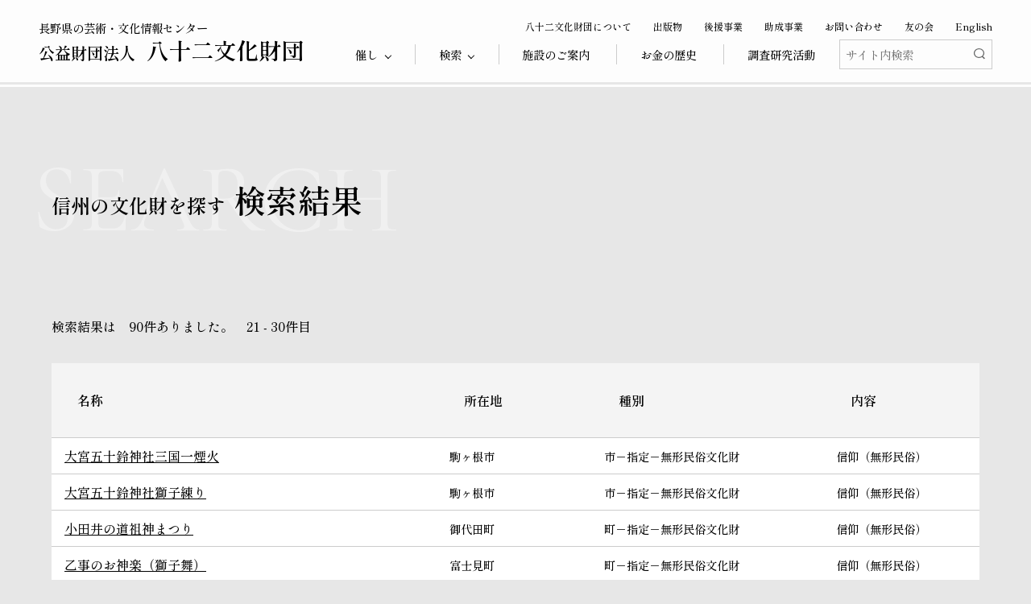

--- FILE ---
content_type: text/html; charset=UTF-8
request_url: https://www.82bunka.or.jp/bunkazai/result.php?kword_txt=&bunkazai_area_01=0&bunkazai_area_02=0&bunkazai_category_01=4&bunkazai_category_02=3203&bunkazai_type_01=&bunkazai_type_02=&bunkazai_type_03=&page=3&map=
body_size: 35883
content:

<!DOCTYPE html>
<html lang="ja">
<head>

<meta charset="UTF-8">
<meta name='viewport' content='initial-scale=1, viewport-fit=cover'><meta name="description" content="長野県の郷土資料や社史、金融関連資料を中心に所蔵された図書約3万冊を検索いただけます。" />
<meta name="keywords" content="八十二文化財団,82,長野県,芸術,文化情報センター,文化財,文化施設,所蔵図書,調査研究,お金の歴史,伝承文化" />
<meta name="copyright" content="&copy; Copyright 2008 THE HACHIJUNI CALTURAL FOUNDATION. All Rights Reserved." />
<meta name="reply-to" content="info@82bunka.com" />

<title>検索結果 - 信州の文化財 - 公益財団法人 八十二文化財団</title>

<!--<script type='text/javascript' src='//ajax.googleapis.com/ajax/libs/jquery/2.0.3/jquery.min.js'></script>-->
<script type='text/javascript' src='//ajax.googleapis.com/ajax/libs/jquery/3.7.0/jquery.min.js'></script>
<script language="JavaScript" type="text/JavaScript" src="https://www.82bunka.or.jp/asset/js/jump.js" defer></script>
<script language="JavaScript" type="text/JavaScript" src="https://www.82bunka.or.jp/asset/js/letmescroll.js" defer></script>
<script language="JavaScript" type="text/JavaScript" src="https://www.82bunka.or.jp/asset/js/function.js" defer></script>

<link rel="preconnect" href="https://fonts.googleapis.com">
<link rel="preconnect" href="https://fonts.gstatic.com" crossorigin>
<link href="https://fonts.googleapis.com/css2?family=Cormorant+Garamond&family=Shippori+Mincho+B1:wght@500;600&display=swap" rel="stylesheet">

<link rel="stylesheet" href="https://www.82bunka.or.jp/asset/css/letmescroll.css">
<link rel="stylesheet" href="https://www.82bunka.or.jp/asset/css/styles.css?v=4" type="text/css" media="screen" />


<meta property="og:locale" content="ja_JP" />
<meta property="og:site_name" content="八十二文化財団" />
<meta property="og:type" content="website" />
<meta property="og:title" content="長野県の芸術・文化情報センター　八十二文化財団" />
<meta property="og:description" content="長野県内の芸術・文化、金融貨幣に関する調査研究、後援会・コンサートのご案内等の八十二文化財団の活動を紹介するサイトです。" />
<meta property="og:url" content="https://www.82bunka.or.jp" />
<meta property="og:image" content="/asset/img/ogimg.png" />
<meta property="og:image:secure_url" content="/asset/img/ogimg.png" />
<meta property="og:image:width" content="1200" />
<meta property="og:image:height" content="630" />
<meta name="twitter:card" content="summary_large_image" />
<meta name="twitter:title" content="長野県の芸術・文化情報センター　八十二文化財団" />
<meta name="twitter:description" content="長野県内の芸術・文化、金融貨幣に関する調査研究、後援会・コンサートのご案内等の八十二文化財団の活動を紹介するサイトです。" />
<meta name="twitter:image" content="/asset/img/ogimg.png" />

<link rel=”shortcut icon” href=”/favicon.ico”></head>

<body id="bunkazai">
<!--ヘッダー-->
<div id="fb-root"></div>
<script async defer crossorigin="anonymous" src="https://connect.facebook.net/ja_JP/sdk.js#xfbml=1&version=v12.0" nonce="qjY708hn"></script>
<header class="l-header">
  <a href="https://www.82bunka.or.jp">
    <p class="l-header__logo">長野県の芸術・文化情報センター<span class="l-header__logo__name">公益財団法人 <span class="l-header__logo__main">八十二文化財団</span></span></p>
  </a>
    
  <button class="c-hamburger c-btn-toggle" data-target="header_navi">MENU</button>
  <nav id="header_navi" class="l-header__navi">
    <div class="l-header__mainnavi">
      <ul class="l-header__globalnavi">
        <li><span class="l-header__globalnavi__sub__parent">催し</span>
          <ul class="l-header__globalnavi__sub -first">
            <li><a href="https://www.82bunka.or.jp/event/">催し</a></li>
            <li><a href="https://www.82bunka.or.jp/gallery/">ギャラリー</a></li>
          </ul></li>
        <li><span class="l-header__globalnavi__sub__parent">検索</span>
          <ul class="l-header__globalnavi__sub">
            <li><a href="https://www.82bunka.or.jp/bunkazai/">文化財検索</a></li>
            <li><a href="https://www.82bunka.or.jp/bunkashisetsu/">文化施設検索</a></li>
            <li><a href="https://www.82bunka.or.jp/library82/">所蔵図書検索</a></li>
          </ul>
        </li>
        <li><a href="https://www.82bunka.or.jp/facilities/">施設のご案内</a></li>
        <li><a href="https://www.82bunka.or.jp/money/">お金の歴史</a></li>
        <li><a href="https://www.82bunka.or.jp/research/">調査研究活動</a></li>
      </ul>
      <form method="get" action="/cgi-bin/msearch-v2/msearch.cgi" class="l-header__search">
        <input type="text" class="l-header__searchtext search_txt" name="query" placeholder="サイト内検索">
        <input type="hidden" name="hint" value="ひらがな">
        <input type="hidden" name="index" value="">
        <input type="hidden" name="config" value="">
      </form>
    </div>
    
    <ul class="l-header__subnavi">
      <li><a href="https://www.82bunka.or.jp/about/">八十二文化財団について</a></li>
      <li><a href="https://www.82bunka.or.jp/publish/">出版物</a></li>
      <li><a href="https://www.82bunka.or.jp/backup/">後援事業</a></li>
      <li><a href="https://www.82bunka.or.jp/grant/">助成事業</a></li>
      <li><a href="https://www.82bunka.or.jp/contact/">お問い合わせ</a></li>
      <li><a href="https://www.82bunka.or.jp/join/">友の会</a></li>
      <li><a href="https://www.82bunka.or.jp/english/">English</a></li>
    </ul>
  </nav>
</header>
	<div class="l-spacer">
    <div class="l-container">
      <h1 class="c-title--section c-title--page"><span class="c-text--sub">信州の文化財を探す</span> 検索結果<span class="c-title--section__en">SEARCH</span></h1>
      <p class="p-search--result">						検索結果は　<span>90件</span>ありました。　<span>21</span> - <span>30</span>件目
											</p>

      <div class="l-spacer--small">
        <table class="c-table p-search--result__table">
          <thead>
            <tr>
              <th>名称</th>
              <th class="c-tablehead-narrow">所在地</th>
              <th>種別</th>
              <th class="c-tablehead-narrow">内容</th>
            </tr>
          </thead>
          <tbody>
          
<!--検索結果一覧-->
							<tr class="bg_tr">
            <td data-label="名称"><a href="detail.php?no=6306&seq=0" class="c-button--textlink">大宮五十鈴神社三国一煙火</a></td>
            <td data-label="所在地">駒ヶ根市</td>
            <td data-label="種別">市－指定－無形民俗文化財</td>
            <td data-label="内容">信仰（無形民俗）</td>
				</tr>
							<tr class="bg_tr">
            <td data-label="名称"><a href="detail.php?no=6305&seq=0" class="c-button--textlink">大宮五十鈴神社獅子練り</a></td>
            <td data-label="所在地">駒ヶ根市</td>
            <td data-label="種別">市－指定－無形民俗文化財</td>
            <td data-label="内容">信仰（無形民俗）</td>
				</tr>
							<tr class="bg_tr">
            <td data-label="名称"><a href="detail.php?no=6031&seq=0" class="c-button--textlink">小田井の道祖神まつり</a></td>
            <td data-label="所在地">御代田町</td>
            <td data-label="種別">町－指定－無形民俗文化財</td>
            <td data-label="内容">信仰（無形民俗）</td>
				</tr>
							<tr class="bg_tr">
            <td data-label="名称"><a href="detail.php?no=5522&seq=0" class="c-button--textlink">乙事のお神楽（獅子舞）</a></td>
            <td data-label="所在地">富士見町</td>
            <td data-label="種別">町－指定－無形民俗文化財</td>
            <td data-label="内容">信仰（無形民俗）</td>
				</tr>
							<tr class="bg_tr">
            <td data-label="名称"><a href="detail.php?no=5222&seq=0" class="c-button--textlink">小野神社御柱祭り</a></td>
            <td data-label="所在地">塩尻市</td>
            <td data-label="種別">市－指定－無形民俗文化財</td>
            <td data-label="内容">信仰（無形民俗）</td>
				</tr>
							<tr class="bg_tr">
            <td data-label="名称"><a href="detail.php?no=3614&seq=0" class="c-button--textlink">お囃子および獅子舞</a></td>
            <td data-label="所在地">宮田村</td>
            <td data-label="種別">村－指定－無形民俗文化財</td>
            <td data-label="内容">信仰（無形民俗）</td>
				</tr>
							<tr class="bg_tr">
            <td data-label="名称"><a href="detail.php?no=4864&seq=0" class="c-button--textlink">加佐ししまい</a></td>
            <td data-label="所在地">南相木村</td>
            <td data-label="種別">村－指定－無形民俗文化財</td>
            <td data-label="内容">信仰（無形民俗）</td>
				</tr>
							<tr class="bg_tr">
            <td data-label="名称"><a href="detail.php?no=5997&seq=0" class="c-button--textlink">加沢の念仏講</a></td>
            <td data-label="所在地">東御市</td>
            <td data-label="種別">市－指定－無形民俗文化財</td>
            <td data-label="内容">信仰（無形民俗）</td>
				</tr>
							<tr class="bg_tr">
            <td data-label="名称"><a href="detail.php?no=4337&seq=0" class="c-button--textlink">春日本郷地区道祖神祭り</a></td>
            <td data-label="所在地">佐久市</td>
            <td data-label="種別">市－指定－無形民俗文化財</td>
            <td data-label="内容">信仰（無形民俗）</td>
				</tr>
							<tr class="bg_tr">
            <td data-label="名称"><a href="detail.php?no=4183&seq=0" class="c-button--textlink">烏踊り</a></td>
            <td data-label="所在地">木島平村</td>
            <td data-label="種別">村－指定－無形民俗文化財</td>
            <td data-label="内容">信仰（無形民俗）</td>
				</tr>
						<!--検索結果一覧ここまで-->
			
          </tbody>
        </table>
          <div class="p-search--result__pagination">
            <a href="result.php?kword_txt=&bunkazai_area_01=0&bunkazai_area_02=0&bunkazai_category_01=4&bunkazai_category_02=3203&bunkazai_type_01=&bunkazai_type_02=&bunkazai_type_03=&page=1\&map=">1</a>　<a href="result.php?kword_txt=&bunkazai_area_01=0&bunkazai_area_02=0&bunkazai_category_01=4&bunkazai_category_02=3203&bunkazai_type_01=&bunkazai_type_02=&bunkazai_type_03=&page=2&map=">2</a>　<a class="c-current_page" id="this_page" href="result.php?kword_txt=&bunkazai_area_01=0&bunkazai_area_02=0&bunkazai_category_01=4&bunkazai_category_02=3203&bunkazai_type_01=&bunkazai_type_02=&bunkazai_type_03=&page=3&map=">3</a>　<a href="result.php?kword_txt=&bunkazai_area_01=0&bunkazai_area_02=0&bunkazai_category_01=4&bunkazai_category_02=3203&bunkazai_type_01=&bunkazai_type_02=&bunkazai_type_03=&page=4&map=">4</a>　          </div>
      </div>
    </section>
    </div>
    <div class="l-spacer">
      <section class="p-search p-search--lower c-container-box">
        <div class="l-container">
          <div class="p-search--lower__panel">
                    <div class="p-search__form">
								<script type="text/javascript" src="https://www.82bunka.or.jp/js/ConnectedSelect.js"></script>
               <div class="p-search__main">
                <form method="get" action="https://www.82bunka.or.jp/bunkazai/result.php" class="p-search__searchform">
                  <div class="p-search__keyword">
										<p class="p-search__keyword__title">フリーワード</p>
                      <p class="p-popwords">
<span class="p-popwords__title">人気検索ワード： </span>
<span class="p-popwords--word">

<a href="https://www.82bunka.or.jp/bunkazai/result.php?kword_txt=重要文化財">重要文化財</a>　
<a href="https://www.82bunka.or.jp/bunkazai/result.php?kword_txt=薬師如来">薬師如来</a>　
<a href="https://www.82bunka.or.jp/bunkazai/result.php?kword_txt=道祖神">道祖神</a>　
<a href="https://www.82bunka.or.jp/bunkazai/result.php?kword_txt=石造">石造</a>　
<a href="https://www.82bunka.or.jp/bunkazai/result.php?kword_txt=遺跡">遺跡</a>

</span>
</p>                    <input name="kword_txt" class="p-search__input--text" type="text" value="" placeholder="キーワードを入力してください" />
                  </div>
                  <p class="js-search__refine__btn p-search__refine__btn">詳細な検索条件を指定</p>
                  <div class="p-search__refine js-search__refine">
                    <div class="p-search__refine__column">
                      <div class="p-search__refine__line"> 
                        <p class="p-search__refine__title">地域で探す</p>
                        <div class="p-search__refine__items -pc-v">
                          <select name="bunkazai_area_01" class="bunkazai_select p-search__input--select" id="SEL1">
                          <option value="0">地方</option>
                            <option value="1">全県</option><option value="10000">北信地方</option><option value="20000">東信地方</option><option value="30000">中信地方</option><option value="40000">南信地方</option>                          </select>
                          <select name="bunkazai_area_02" class="bunkazai_select p-search__input--select" id="SEL2">
                            <option value="0">市町村</option>
                          <optgroup label="0">
                          </optgroup>
                          <optgroup label="10000">
                            <option value="10201">長野市</option><option value="10207">須坂市</option><option value="10211">中野市</option><option value="10213">飯山市</option><option value="10218">千曲市</option><option value="12000">埴科郡</option><option value="12521">坂城町</option><option value="13000">上高井郡</option><option value="13541">小布施町</option><option value="13543">高山村</option><option value="14000">下高井郡</option><option value="14561">山ノ内町</option><option value="14562">木島平村</option><option value="14563">野沢温泉村</option><option value="15000">上水内郡</option><option value="15583">信濃町</option><option value="15588">小川村</option><option value="15590">飯綱町</option><option value="16000">下水内郡</option><option value="16602">栄村</option>                          </optgroup>
                          <optgroup label="20000">
                            <option value="20203">上田市</option><option value="20208">小諸市</option><option value="20217">佐久市</option><option value="20219">東御市</option><option value="21000">南佐久郡</option><option value="21303">小海町</option><option value="21304">川上村</option><option value="21305">南牧村</option><option value="21306">南相木村</option><option value="21307">北相木村</option><option value="21309">佐久穂町</option><option value="22000">北佐久郡</option><option value="22321">軽井沢町</option><option value="22323">御代田町</option><option value="22324">立科町</option><option value="23000">小県郡</option><option value="23349">青木村</option><option value="23350">長和町</option>                          </optgroup>
                          <optgroup label="30000">
                            <option value="30202">松本市</option><option value="30212">大町市</option><option value="30215">塩尻市</option><option value="30220">安曇野市</option><option value="31000">木曽郡</option><option value="31422">上松町</option><option value="31423">南木曽町</option><option value="31425">木祖村</option><option value="31429">王滝村</option><option value="31430">大桑村</option><option value="31432">木曽町</option><option value="32000">東筑摩郡</option><option value="32446">麻績村</option><option value="32448">生坂村</option><option value="32450">山形村</option><option value="32451">朝日村</option><option value="32452">筑北村</option><option value="34000">北安曇郡</option><option value="34481">池田町</option><option value="34482">松川村</option><option value="34485">白馬村</option><option value="34486">小谷村</option>                          </optgroup>
                          <optgroup label="40000">
                            <option value="40204">岡谷市</option><option value="40205">飯田市</option><option value="40206">諏訪市</option><option value="40209">伊那市</option><option value="40210">駒ヶ根市</option><option value="40214">茅野市</option><option value="41000">諏訪郡</option><option value="41361">下諏訪町</option><option value="41362">富士見町</option><option value="41363">原村</option><option value="42000">上伊那郡</option><option value="42382">辰野町</option><option value="42383">箕輪町</option><option value="42384">飯島町</option><option value="42385">南箕輪村</option><option value="42386">中川村</option><option value="42388">宮田村</option><option value="43000">下伊那郡</option><option value="43402">松川町</option><option value="43403">高森町</option><option value="43404">阿南町</option><option value="43407">阿智村</option><option value="43409">平谷村</option><option value="43410">根羽村</option><option value="43411">下條村</option><option value="43412">売木村</option><option value="43413">天龍村</option><option value="43414">泰阜村</option><option value="43415">喬木村</option><option value="43416">豊丘村</option><option value="43417">大鹿村</option>                          </optgroup>
                          </select>
                        </div>
                      </div>
                      <div class="p-search__refine__line"> 
                        <p class="p-search__refine__title">分野で探す</p>
                        <div class="p-search__refine__items -pc-v">
                          <select name="bunkazai_category_01" class="bunkazai_select p-search__input--select" id="SEL3">
                            <option value="0">分野</option>
                          <option value="1">建造物</option>
                          <option value="2">美術工芸品・資料</option>
                          <option value="3">芸能</option>
                          <option value="4" selected>民俗・年中行事</option>
                          <option value="5">史跡</option>
                          <option value="6">名勝</option>
                          <option value="7">天然記念物</option>
                          <option value="8">工芸技術・保存技術</option>
                          <option value="9">文化的景観</option>
                          <option value="10">伝統的建造物群保存地区</option>
                          </select>
                          <select name="bunkazai_category_02" class="bunkazai_select p-search__input--select" id="SEL4">
                            <option value="0">内容</option>
                          <optgroup label="0">
                          </optgroup>
                          <optgroup label="1">
                            <option value="1101">寺院建築</option><option value="1102">神社建築</option><option value="1103">廟建築</option><option value="1104">塔建築</option><option value="1105">城郭建築</option><option value="1106">住宅建築</option><option value="1107">洋風建築</option><option value="1108">民家建築</option><option value="1109">石造文化財</option><option value="1110">土木建造物（橋梁・隧道トンネル・堰堤ダム・堤防等）</option><option value="1111">和風建築</option><option value="1112">舞台建築</option><option value="1199">建造物その他</option><option value="1301">登録・産業一次（農業・牧畜業・林業・水産業）</option><option value="1302">登録・産業二次（鉱業・製造業・工業・建設業）</option><option value="1303">登録・産業三次（交通・通信・商業・金融保険・サービス業）</option><option value="1304">登録・交通</option><option value="1305">登録・官公庁舎</option><option value="1306">登録・学校</option><option value="1307">登録・生活関連（電気･ガス･水道施設）</option><option value="1308">登録・文化福祉</option><option value="1309">登録・住宅</option><option value="1310">登録・宗教</option><option value="1311">登録・治山治水</option><option value="1399">登録・その他</option>                          </optgroup>
                          <optgroup label="2">
                            <option value="1201">絵画</option><option value="1202">彫刻</option><option value="1203">金工品</option><option value="1204">書跡・典籍・古文書</option><option value="1205">陶芸品</option><option value="1206">染織</option><option value="1207">牙骨品</option><option value="1208">考古資料</option><option value="1209">歴史資料</option><option value="1299">美術工芸品その他</option><option value="1401">登録・絵画</option><option value="1402">登録・彫刻</option><option value="1403">登録・工芸品</option><option value="1404">登録・書籍典籍</option><option value="1405">登録・古文書</option><option value="1406">登録・考古資料</option><option value="1407">登録・歴史資料</option>                          </optgroup>
                          <optgroup label="3">
                            <option value="2101">演劇（無形文化財）</option><option value="2102">音楽（無形文化財）</option><option value="2103">芸能（無形文化財）</option>                          </optgroup>
                          <optgroup label="4">
                            <option value="3101">衣・食・住（有形民俗）</option><option value="3102">生業（有形民俗）</option><option value="3103">信仰（有形民俗）</option><option value="3104">年中行事（有形民俗）</option><option value="3105">娯楽・遊戯（有形民俗）</option><option value="3106">芸能（有形民俗）</option><option value="3199">有形民俗文化財その他</option><option value="3201">衣・食・住（無形民俗）</option><option value="3202">生業（無形民俗）</option><option value="3203" selected>信仰（無形民俗）</option><option value="3204">年中行事（無形民俗）</option><option value="3205">娯楽・遊戯（無形民俗）</option><option value="3206">芸能（無形民俗）</option><option value="3207">民俗技術（無形民俗）</option><option value="3299">無形民俗文化財その他</option><option value="3301">登録（有形民俗）・衣食住</option><option value="3302">登録（有形民俗）・生業</option><option value="3303">登録（有形民俗）・交通運輸通信</option><option value="3304">登録（有形民俗）・交易</option><option value="3305">登録（有形民俗）・社会生活</option><option value="3306">登録（有形民俗）・信仰</option><option value="3307">登録（有形民俗）・民俗知識</option><option value="3308">登録（有形民俗）・民俗芸能</option><option value="3309">登録（有形民俗）・人の一生</option><option value="3310">登録（有形民俗）・年中行事</option>                          </optgroup>
                          <optgroup label="5">
                            <option value="4101">集落跡</option><option value="4102">貝塚</option><option value="4103">古墳</option><option value="4104">墓地</option><option value="4105">都城跡</option><option value="4106">国郡庁跡</option><option value="4107">城跡</option><option value="4108">官公庁</option><option value="4109">戦跡</option><option value="4110">その他政治に関する遺跡</option><option value="4111">社寺の跡</option><option value="4112">旧境内地</option><option value="4113">その他祭祀信仰に関する遺跡</option><option value="4114">学校</option><option value="4115">研究施設</option><option value="4116">文化施設</option><option value="4117">その他教育・学術・文化に関する遺跡</option><option value="4118">医療・福祉施設</option><option value="4119">生活関連施設</option><option value="4120">その他社会・生活に関する遺跡</option><option value="4121">交通・通信施設</option><option value="4122">治山・治水施設</option><option value="4123">生産施設</option><option value="4124">その他経済・生産活動に関する遺跡</option><option value="4125">墳墓</option><option value="4126">碑</option><option value="4127">旧宅</option><option value="4128">園地</option><option value="4129">その他特に由緒のある地域の類</option><option value="4130">外国及び外国人に関する遺跡</option><option value="4199">史跡その他</option><option value="4401">登録（記念物）・遺跡</option>                          </optgroup>
                          <optgroup label="6">
                            <option value="4201">公園、庭園</option><option value="4202">橋梁、築堤</option><option value="4203">花樹、花草、紅葉、緑樹など叢生する場所</option><option value="4204">鳥獣、魚虫などの棲息する場所</option><option value="4205">岩石、洞穴</option><option value="4206">峡谷、瀑布、渓流、深淵</option><option value="4207">湖沼、湿原、浮島、湧泉</option><option value="4208">砂丘、砂嘴、海浜、島嶼</option><option value="4209">火山、温泉</option><option value="4210">山岳、丘陵、高原、平原、河川</option><option value="4211">展望地点</option><option value="4299">名勝その他</option><option value="4402">登録（記念物）・名勝地</option>                          </optgroup>
                          <optgroup label="7">
                            <option value="4301">動物</option><option value="4302">植物</option><option value="4303">地質・鉱物</option><option value="4304">天然保護区域</option><option value="4399">天然記念物その他</option><option value="4403">登録（記念物）・動物植物地質鉱物</option>                          </optgroup>
                          <optgroup label="8">
                            <option value="2201">工芸技術(無形文化財）</option><option value="2211">建造物（選定保存技術）</option><option value="2212">美術工芸品（選定保存技術）</option><option value="2213">芸能（選定保存技術）</option><option value="2214">工芸技術（選定保存技術）</option><option value="2215">民俗文化財（選定保存技術）</option>                          </optgroup>
                          <optgroup label="9">
                            <option value="4501">農耕（文化的景観）</option><option value="4502">採草・放牧（文化的景観）</option><option value="4503">森林（文化的景観）</option><option value="4504">漁ろう（文化的景観）</option><option value="4505">水の利用（文化的景観）</option><option value="4506">採掘・製造（文化的景観）</option><option value="4507"> 流通・往来（文化的景観）</option><option value="4508">居住（文化的景観）</option>                          </optgroup>
                          <optgroup label="10">
                            <option value="5101">集落</option><option value="5102">町並み</option><option value="5199">伝統的建造物群その他</option>                          </optgroup>
                          </select>
                        </div>
                      </div>
                      <div class="p-search__refine__line"> 
                        <p class="p-search__refine__title">種別で探す</p>
                        <div class="p-search__refine__items -pc-v">
                          <select name="bunkazai_type_01" class="bunkazai_select p-search__input--select" id="SEL5">
                          <option value="">行政</option>
                            <option value="1">国</option>
<option value="2">県</option>
<option value="3">市</option>
<option value="4">町</option>
<option value="5">村</option>
                          </select>
                          <select name="bunkazai_type_02" class="bunkazai_select p-search__input--select" id="SEL6">
                          <option value="">区分</option>
                            <option value="1">指定</option>
<option value="2">登録</option>
<option value="5">選択</option>
<option value="4">選定</option>
                          </select>
                          <select name="bunkazai_type_03" class="bunkazai_select p-search__input--select" id="SEL7">
                          <option value="">種類</option>
                            <option value="国宝">国宝</option>
<option value="重要文化財">重要文化財</option>
<option value="県宝">県宝</option>
<option value="有形文化財">有形文化財</option>
<option value="登録有形文化財">登録有形文化財</option>
<option value="重要無形文化財">重要無形文化財</option>
<option value="無形文化財">無形文化財</option>
<option value="選択無形文化財">選択無形文化財</option>
<option value="重要有形民俗文化財">重要有形民俗文化財</option>
<option value="有形民俗文化財">有形民俗文化財</option>
<option value="重要無形民俗文化財">重要無形民俗文化財</option>
<option value="無形民俗文化財">無形民俗文化財</option>
<option value="登録有形民俗文化財">登録有形民俗文化財</option>
<option value="選択無形民俗文化財">選択無形民俗文化財</option>
<option value="特別史跡">特別史跡</option>
<option value="史跡">史跡</option>
<option value="特別名勝">特別名勝</option>
<option value="名勝">名勝</option>
<option value="特別天然記念物">特別天然記念物</option>
<option value="天然記念物">天然記念物</option>
<option value="特別名勝特別天然記念物">特別名勝特別天然記念物</option>
<option value="登録記念物">登録記念物</option>
<option value="重要文化的景観">重要文化的景観</option>
<option value="重要伝統的建造物群保存地区">重要伝統的建造物群保存地区</option>
<option value="伝統的建造物群保存地区">伝統的建造物群保存地区</option>
<option value="選定保存技術">選定保存技術</option>
                          </select>
                        </div>
                      </div>
                    </div>
                  </div>
									<div class="p-search__buttons">
										<div class="search_bunkazai_btn"><input type="submit" class="p-search__submit" value="検索する" /></div>
										<div class="search_bunkazai_clear"><input type="reset" class="p-search__reset" value="入力内容をリセット" /></div>
									</div>
									<script type="text/javascript">
										ConnectedSelect(['SEL1','SEL2']);
										ConnectedSelectDefault(['SEL1','SEL2']);
										ConnectedSelect(['SEL3','SEL4']);
										ConnectedSelectDefault(['SEL3','SEL4']);
									</script>
								</form>
              </div>

            <h3 class="p-search__title--s">その他の方法で探す</h3>
             <ul class="link_bunkazai_search_list -divid clearfix">
                <li><a href="https://www.82bunka.or.jp/bunkazai/map.php" class="c-btn--round --search">地図から探す</a></li>
                <li><a href="https://www.82bunka.or.jp/bunkazai/category.php" class="c-btn--round --search">分野から探す</a></li>
                <li><a href="https://www.82bunka.or.jp/bunkazai/kind.php#graf" class="c-btn--round --search">文化財体系図から探す</a></li>
                <li class="list_end"><a href="https://www.82bunka.or.jp/bunkazai/list.php" class="c-btn--round --search">市町村別件数一覧から探す</a></li>
            </ul>
          </div>          </div>
        </div>
      </section>
    </div>
  </div>

		

<footer class="l-footer l-spacer --line">
  <div class="l-footer__inner">
    <section class="l-footer__info">
      <p class="l-footer__name">公益財団法人八十二文化財団
      <p class="l-footer__address">〒380-0936 長野市岡田178-13 八十二別館内 [<a href="https://www.82bunka.or.jp/about/#access" class="c-button--textlink">MAP</a>]<br>
      TEL. 026-224-0511 FAX. 026-224-6452</p>
      
      <p class="l-footer__contact">このホームページに関する<a href="https://www.82bunka.or.jp/contact/" class="c-button--textlink">ご意見・ご質問はこちら</a>まで</p>
      
      <div class="l-spacer--small">
        <a href="https://www.82bunka.or.jp/join/" class="l-footer__btn-join">八十二文化財団友の会 入会のご案内</a>
      </div>
    </section>
    <section class="l-footer__navi">
      <ul class="l-footer__navi__list">
        <li><a href="https://www.82bunka.or.jp">ホーム</a></li>
        <li><a href="https://www.82bunka.or.jp/event/">催し</a></li>
        <li><a href="https://www.82bunka.or.jp/gallery/">ギャラリー</a></li>
      </ul>
      <ul class="l-footer__navi__list">
        <li><a href="https://www.82bunka.or.jp/bunkazai/">信州の文化財</a></li>
        <li><a href="https://www.82bunka.or.jp/bunkashisetsu/">信州の文化施設</a></li>
        <li><a href="https://www.82bunka.or.jp/library82/">ライブラリー</a></li>
        <li><a href="https://www.82bunka.or.jp/money/">お金の歴史</a></li>
        <li><a href="https://www.82bunka.or.jp/research">調査研究活動</a></li>
      </ul>
      <ul class="l-footer__navi__list --sp">
        <li><a href="https://www.82bunka.or.jp/site/">本サイトのご利用にあたって</a></li>
        <li><a href="https://www.82bunka.or.jp/link/">リンク集</a></li>
        <li><a href="https://www.82bunka.or.jp/sitemap/">サイトマップ</a></li>
        <li><a href="https://www.82bunka.or.jp/privacy/">プライバシーポリシー</a></li>
        <li><a href="https://www.82bunka.or.jp/opposite/">反社会的勢力に対する基本方針</a></li>
      </ul>
    </section>
    <section class="l-footer__fb">
      <div class="c-facebook">
        <div class="fb-page" data-href="https://www.facebook.com/82bunkazaidan/" data-tabs="timeline" data-width="500" data-height="350" data-small-header="true" data-adapt-container-width="true" data-hide-cover="false" data-show-facepile="true"><blockquote cite="https://www.facebook.com/82bunkazaidan/" class="fb-xfbml-parse-ignore"><a href="https://www.facebook.com/82bunkazaidan/">公益財団法人八十二文化財団</a></blockquote></div>
      </div>
    </section>
  </div>
</footer>
<div class="c-copyright">
  <small>&copy; 2021 THE HACHIJUNI CULTURE FOUNDATION. <br>すべての画像・データについて無断転用・無断転載を禁じます。</small>
</div>
<script type="text/javascript">
var gaJsHost = (("https:" == document.location.protocol) ? "https://ssl." : "http://www.");
document.write(unescape("%3Cscript src='" + gaJsHost + "google-analytics.com/ga.js' type='text/javascript'%3E%3C/script%3E"));
</script>
<script type="text/javascript">
var pageTracker = _gat._getTracker("UA-5083110-1");
pageTracker._initData();
pageTracker._trackPageview();
</script></body>
</html>


--- FILE ---
content_type: text/css
request_url: https://www.82bunka.or.jp/asset/css/styles.css?v=4
body_size: 115258
content:
@charset "UTF-8";
/* =====================================================
  1.0 - Foundation
===================================================== */
/* //////////////////////////////////////////////////////////////////////////////////////////////////////////////////////////////

RESET CSS

html5doctor.com Reset Stylesheet

//////////////////////////////////////////////////////////////////////////////////////////////////////////////////////////////*/
abbr,
address,
article,
aside,
audio,
b,
blockquote,
body,
canvas,
caption,
cite,
code,
dd,
del,
details,
dfn,
div,
dl,
dt,
em,
fieldset,
figcaption,
figure,
footer,
form,
h1,
h2,
h3,
h4,
h5,
h6,
header,
hgroup,
html,
i,
iframe,
img,
ins,
kbd,
label,
legend,
li,
mark,
menu,
nav,
object,
ol,
p,
pre,
q,
samp,
section,
small,
span,
strong,
sub,
summary,
sup,
table,
tbody,
td,
tfoot,
th,
thead,
time,
tr,
ul,
var,
video {
  margin: 0;
  padding: 0;
  border: 0;
  outline: 0;
  font-size: 100%;
  vertical-align: baseline;
  background: transparent;
}

body {
  line-height: 1;
}

article,
aside,
details,
figcaption,
figure,
footer,
header,
hgroup,
menu,
nav,
section {
  display: block;
}

nav ul {
  list-style: none;
}

blockquote,
q {
  quotes: none;
}

blockquote:after,
blockquote:before,
q:after,
q:before {
  content: '';
  content: none;
}

a {
  margin: 0;
  padding: 0;
  font-size: 100%;
  vertical-align: baseline;
  background: transparent;
}

/* change colours to suit your needs */
ins {
  background-color: #ff9;
  color: #000;
  text-decoration: none;
}

/* change colours to suit your needs */
mark {
  background-color: #ff9;
  color: #000;
  font-style: italic;
  font-weight: 700;
}

del {
  text-decoration: line-through;
}

abbr[title],
dfn[title] {
  border-bottom: 1px dotted;
  cursor: help;
}

table {
  border-collapse: collapse;
  border-spacing: 0;
}

hr {
  display: block;
  height: 1px;
  border: 0;
  border-top: 1px solid #ccc;
  margin: 1em 0;
  padding: 0;
}

input,
select {
  vertical-align: middle;
}

/*
  Base
-----------------------------------------------------*/
*,
:before,
:after {
  -webkit-box-sizing: inherit;
  box-sizing: inherit;
}

html {
  -webkit-box-sizing: border-box;
  box-sizing: border-box;
  font-size: 0.875rem;
}
@media screen and (min-width: 1024px) {
  html {
    font-size: 1rem;
  }
}

body {
  color: #000;
  text-rendering: optimizeLegibility;
  -webkit-font-feature-settings: 'palt';
  font-feature-settings: 'palt';
  font-family: "Shippori Mincho B1";
  font-weight: 500;
  line-height: 1.8;
  -webkit-font-smoothing: antialiased;
  background: #E7E7E7;
}

img {
  max-width: 100%;
  height: auto;
  vertical-align: bottom;
}

a {
  text-decoration: none;
}

a:not([class]),
a:not([class]):link,
a:not([class]):visited,
a:not([class]):active,
a:not([class]):hover {
  color: inherit;
  text-decoration: none;
}

a:not([class]) {
  -webkit-transition: opacity .3s;
  transition: opacity .3s;
}

@media (hover: hover) and (pointer: fine) {
  a:not([class]):hover {
    opacity: .6;
  }
}

h1,
h2,
h3,
h4,
h5 {
  font-weight: normal;
}

ul,
ol,
li {
  list-style-type: none;
}

dl,
dt,
dd {
  margin: 0;
  padding: 0;
}

p {
  margin: 0;
  padding: 0;
}

img {
  border: 0;
  line-height: 0;
  vertical-align: bottom;
}

svg {
  vertical-align: bottom;
}

hr {
  display: none;
}

table {
  margin: 0;
  padding: 0;
}

th {
  text-align: left;
  font-weight: bold;
  margin: 0;
}

td {
  margin: 0;
}

em {
  font-weight: bold;
  font-style: normal;
}

form {
  margin: 0;
  padding: 0;
}

label {
  margin: 0;
  padding: 0;
}

input.btn {
  margin: 0 0.5em;
  padding: 0 1em;
}

/* =====================================================
  2.0 - Layout
===================================================== */
/*
  Centering
-----------------------------------------------------*/
body {
  padding-top: 4rem;
}
@media screen and (min-width: 900px) {
  body {
    padding-top: 7rem;
  }
}
body#home {
  padding-top: 0;
}

.l-container {
  width: 90%;
  margin: 0 auto;
  max-width: 1300px;
}
.l-container.-sp-full {
  width: 100%;
}
.l-container.-wide {
  width: 94%;
  max-width: 1650px;
}
.l-container.-medium {
  max-width: 850px;
}
.l-container.-narrow {
  max-width: 540px;
}
.l-container.-sp-full {
  width: 100%;
}

.l-container--2 {
  display: -webkit-box;
  display: -webkit-flex;
  display: -ms-flexbox;
  display: flex;
  -webkit-box-pack: justify;
  -webkit-justify-content: space-between;
      -ms-flex-pack: justify;
          justify-content: space-between;
  -webkit-box-orient: vertical;
  -webkit-box-direction: normal;
  -webkit-flex-direction: column;
      -ms-flex-direction: column;
          flex-direction: column;
  -webkit-flex-wrap: wrap;
      -ms-flex-wrap: wrap;
          flex-wrap: wrap;
}
@media screen and (min-width: 768px) {
  .l-container--2 {
    -webkit-box-orient: horizontal;
    -webkit-box-direction: normal;
    -webkit-flex-direction: row;
        -ms-flex-direction: row;
            flex-direction: row;
  }
}
@media screen and (min-width: 768px) {
  .l-container--2 .l-container__item {
    width: 48%;
  }
}
.l-container--2 .l-container__item + .l-container__item {
  margin-top: 2em;
}
@media screen and (min-width: 768px) {
  .l-container--2 .l-container__item + .l-container__item {
    margin-top: 0;
  }
}
@media screen and (min-width: 768px) {
  .l-container--2 .l-container__item + .l-container__item:nth-child(n + 3) {
    margin-top: 3rem;
  }
}
.l-container--2.--large .l-container__item + .l-container__item {
  margin-top: 5em;
}
@media screen and (min-width: 768px) {
  .l-container--2.--large .l-container__item + .l-container__item {
    margin-top: 0;
  }
}
@media screen and (min-width: 768px) {
  .l-container--2.--reverse {
    -webkit-box-orient: horizontal;
    -webkit-box-direction: reverse;
    -webkit-flex-direction: row-reverse;
        -ms-flex-direction: row-reverse;
            flex-direction: row-reverse;
  }
}

@media screen and (min-width: 768px) {
  .l-container--3 {
    display: -webkit-box;
    display: -webkit-flex;
    display: -ms-flexbox;
    display: flex;
    gap: 3.5%;
    -webkit-flex-wrap: wrap;
        -ms-flex-wrap: wrap;
            flex-wrap: wrap;
  }
}
@media screen and (min-width: 768px) {
  .l-container--3 .l-container__item {
    width: 31%;
  }
}
.l-container--3 .l-container__item + .l-container__item {
  margin-top: 2em;
}
@media screen and (min-width: 768px) {
  .l-container--3 .l-container__item + .l-container__item {
    margin-top: 0;
  }
}

/*
  Header
-----------------------------------------------------*/
.l-header {
  padding: .5em 5%;
  display: block;
  position: fixed;
  top: 0;
  left: 0;
  right: 0;
  margin: auto;
  background: rgba(255, 255, 255, 0.9);
  z-index: 999;
  -webkit-backdrop-filter: blur(8px);
          backdrop-filter: blur(8px);
}
@media screen and (min-width: 900px) {
  .l-header {
    display: -webkit-box;
    display: -webkit-flex;
    display: -ms-flexbox;
    display: flex;
    -webkit-box-pack: justify;
    -webkit-justify-content: space-between;
        -ms-flex-pack: justify;
            justify-content: space-between;
    -webkit-box-align: center;
    -webkit-align-items: center;
        -ms-flex-align: center;
            align-items: center;
    padding: 1rem 3rem;
  }
}
.l-header__logo {
  font-size: .9rem;
  line-height: 180%;
}
.l-header__logo__name {
  display: block;
  font-size: 1.2em;
  font-weight: bold;
  line-height: 150%;
}
@media screen and (min-width: 1200px) {
  .l-header__logo__name {
    font-size: 1.4em;
  }
}
.l-header__logo__main {
  font-size: 1.2em;
  margin-left: .3em;
}
@media screen and (min-width: 1200px) {
  .l-header__logo__main {
    font-size: 1.4em;
  }
}
.l-header__navi {
  width: 70%;
  height: 100vh;
  position: absolute;
  top: 0;
  right: 0;
  margin: auto;
  -webkit-transform: translateX(100%);
          transform: translateX(100%);
  -webkit-transition: -webkit-transform .5s;
  transition: -webkit-transform .5s;
  transition: transform .5s;
  transition: transform .5s, -webkit-transform .5s;
  padding: 4rem 5% 2rem;
  background: rgba(255, 255, 255, 0.94);
  z-index: 9;
}
@media screen and (min-width: 900px) {
  .l-header__navi {
    display: -webkit-box;
    display: -webkit-flex;
    display: -ms-flexbox;
    display: flex;
    -webkit-box-orient: vertical;
    -webkit-box-direction: reverse;
    -webkit-flex-direction: column-reverse;
        -ms-flex-direction: column-reverse;
            flex-direction: column-reverse;
    -webkit-box-align: end;
    -webkit-align-items: flex-end;
        -ms-flex-align: end;
            align-items: flex-end;
    width: auto;
    height: auto;
    position: relative;
    padding: 0;
    background: none;
    -webkit-transform: translateX(0);
            transform: translateX(0);
    top: auto;
    right: auto;
    margin: 0;
  }
}
.l-header__navi.-open {
  display: block;
  overflow-y: scroll;
  -webkit-transform: translateX(0);
          transform: translateX(0);
}
@media screen and (min-width: 900px) {
  .l-header__mainnavi {
    display: -webkit-box;
    display: -webkit-flex;
    display: -ms-flexbox;
    display: flex;
    -webkit-box-align: center;
    -webkit-align-items: center;
        -ms-flex-align: center;
            align-items: center;
  }
}
.l-header__globalnavi {
  font-size: 1.25rem;
}
@media screen and (min-width: 900px) {
  .l-header__globalnavi {
    display: inline-block;
    font-size: .85rem;
    margin-right: 1em;
  }
}
@media screen and (min-width: 1200px) {
  .l-header__globalnavi {
    font-size: .9rem;
  }
}
@media screen and (min-width: 1568px) {
  .l-header__globalnavi {
    font-size: 1rem;
  }
}
.l-header__globalnavi > li {
  position: relative;
}
@media screen and (min-width: 900px) {
  .l-header__globalnavi > li {
    display: inline-block;
  }
}
.l-header__globalnavi > li + li {
  margin-top: 1em;
}
@media screen and (min-width: 900px) {
  .l-header__globalnavi > li + li {
    margin-top: 0;
    margin-left: 1em;
    border-left: 1px solid #CCC;
    padding-left: 1em;
  }
}
@media screen and (min-width: 1024px) {
  .l-header__globalnavi > li + li {
    margin-left: 1.5em;
    padding-left: 1.5em;
  }
}
@media screen and (min-width: 1200px) {
  .l-header__globalnavi > li + li {
    margin-left: 2em;
    padding-left: 2em;
  }
}
.l-header__globalnavi__sub {
  padding-left: 1em;
  font-size: .9em;
}
.l-header__globalnavi__sub > li + li {
  margin-top: .5em;
}
@media screen and (min-width: 900px) {
  .l-header__globalnavi__sub {
    height: 0;
    overflow: hidden;
    position: absolute;
    top: 100%;
    left: calc(50% + .75rem);
    -webkit-transform: translateX(-50%);
            transform: translateX(-50%);
    width: 10rem;
    padding-top: 1em;
    text-align: center;
    -webkit-transition: height .5s;
    transition: height .5s;
  }
  .l-header__globalnavi__sub > li {
    background: #666;
    color: #FFF;
  }
  .l-header__globalnavi__sub > li + li {
    margin-top: 1px;
  }
  .l-header__globalnavi__sub a {
    padding: .5em 1em;
    display: block;
  }
  .l-header__globalnavi__sub.-first {
    padding-left: 0;
    left: 50%;
  }
}
.l-header__globalnavi__sub__parent {
  font-size: .675em;
  cursor: pointer;
}
@media screen and (min-width: 900px) {
  .l-header__globalnavi__sub__parent {
    font-size: 1em;
    position: relative;
  }
  .l-header__globalnavi__sub__parent::after {
    content: '';
    width: .4em;
    height: .4em;
    display: inline-block;
    border-right: 1px solid;
    border-bottom: 1px solid;
    -webkit-transform: rotate(45deg) translateY(-50%);
            transform: rotate(45deg) translateY(-50%);
    margin-left: .5em;
  }
}
@media screen and (min-width: 900px) {
  .l-header__globalnavi > li:hover .l-header__globalnavi__sub {
    height: 10em;
  }
}
.l-header__search {
  margin: 1.5em 0;
}
@media screen and (min-width: 900px) {
  .l-header__search {
    margin: 0 0 0 1em;
    width: auto;
    width: 120px;
    display: inline-block;
    vertical-align: middle;
  }
}
@media screen and (min-width: 1024px) {
  .l-header__search {
    width: 150px;
  }
}
@media screen and (min-width: 1200px) {
  .l-header__search {
    width: 190px;
  }
}
.l-header__searchtext {
  width: 100%;
  display: block;
  padding: .5em 2em .5em .5em;
  font-size: .9rem;
  line-height: 100%;
  background: url(../img/icon-search.svg) no-repeat right 0.5em center/auto 1em;
  border: 1px solid #CCC;
  font-family: inherit;
}
.l-header__subnavi {
  font-size: .8rem;
}
@media screen and (min-width: 900px) {
  .l-header__subnavi {
    font-size: .75rem;
  }
}
.l-header__subnavi a {
  padding: .5em 0;
  display: block;
}
@media screen and (min-width: 900px) {
  .l-header__subnavi > li {
    display: inline-block;
  }
}
.l-header__subnavi > li + li {
  margin-top: .5em;
}
@media screen and (min-width: 900px) {
  .l-header__subnavi > li + li {
    margin-top: 0;
    margin-left: 1em;
  }
}
@media screen and (min-width: 1200px) {
  .l-header__subnavi > li + li {
    margin-left: 2em;
  }
}

body::before {
  content: '';
  width: 100%;
  height: 3px;
  display: block;
  background: rgba(255, 255, 255, 0.9);
  position: absolute;
  top: 61px;
  left: 0;
  margin-top: 3px;
  z-index: 998;
}
@media screen and (min-width: 900px) {
  body::before {
    top: 89px;
  }
}
@media screen and (min-width: 1024px) {
  body::before {
    top: 102px;
  }
}
@media screen and (min-width: 768px) {
  body.contact-body::before {
    top: 62px;
  }
}
@media screen and (min-width: 900px) {
  body.contact-body::before {
    top: 76px;
  }
}
@media screen and (min-width: 1024px) {
  body.contact-body::before {
    top: 86px;
  }
}
@media screen and (min-width: 1200px) {
  body.contact-body::before {
    top: 93px;
  }
}

/*
  Footer
-----------------------------------------------------*/
.l-footer {
  padding: 2em 5%;
}
@media screen and (min-width: 768px) {
  .l-footer {
    padding: 50px 5%;
  }
}
@media screen and (min-width: 1024px) {
  .l-footer {
    padding: 90px 5%;
  }
}
@media screen and (min-width: 768px) {
  .l-footer__inner {
    display: -webkit-box;
    display: -webkit-flex;
    display: -ms-flexbox;
    display: flex;
    -webkit-box-pack: justify;
    -webkit-justify-content: space-between;
        -ms-flex-pack: justify;
            justify-content: space-between;
    -webkit-flex-wrap: wrap;
        -ms-flex-wrap: wrap;
            flex-wrap: wrap;
  }
}
.l-footer__info {
  width: 100%;
  margin-bottom: 3em;
}
@media screen and (min-width: 768px) {
  .l-footer__info {
    text-align: center;
  }
}
@media screen and (min-width: 1024px) {
  .l-footer__info {
    width: 40%;
    margin: 0;
    text-align: left;
  }
}
@media screen and (min-width: 1200px) {
  .l-footer__info {
    width: 30%;
    margin-right: auto;
  }
}
.l-footer__name {
  font-size: 1.25rem;
  margin-bottom: 1em;
}
.l-footer__address {
  font-size: .875rem;
  margin-bottom: 2em;
}
.l-footer__contact {
  font-size: .875rem;
}
.l-footer__navi {
  margin: 3em 0;
}
@media screen and (min-width: 768px) {
  .l-footer__navi {
    display: -webkit-box;
    display: -webkit-flex;
    display: -ms-flexbox;
    display: flex;
    -webkit-flex-wrap: wrap;
        -ms-flex-wrap: wrap;
            flex-wrap: wrap;
    -webkit-box-pack: center;
    -webkit-justify-content: center;
        -ms-flex-pack: center;
            justify-content: center;
    width: 100%;
  }
}
@media screen and (min-width: 1024px) {
  .l-footer__navi {
    width: 55%;
    -webkit-box-pack: justify;
    -webkit-justify-content: space-between;
        -ms-flex-pack: justify;
            justify-content: space-between;
    margin: 0;
  }
}
@media screen and (min-width: 1200px) {
  .l-footer__navi {
    width: auto;
  }
}
.l-footer__navi__list {
  display: none;
  font-size: .875rem;
}
@media screen and (min-width: 768px) {
  .l-footer__navi__list {
    display: block;
    width: 10em;
    margin: 0 1em;
  }
}
@media screen and (min-width: 1024px) {
  .l-footer__navi__list {
    width: auto;
    font-size: .75rem;
    margin: 0;
    margin-right: 2em;
  }
}
@media screen and (min-width: 1568px) {
  .l-footer__navi__list {
    margin-right: 5em;
  }
}
.l-footer__navi__list.--sp {
  display: block;
  width: 100%;
}
@media screen and (min-width: 768px) {
  .l-footer__navi__list.--sp {
    width: 14em;
    text-align: left;
  }
}
@media screen and (min-width: 1024px) {
  .l-footer__navi__list.--sp {
    width: auto;
  }
}
.l-footer__navi__list > li {
  display: inline-block;
  margin-right: 2em;
  margin-bottom: .5em;
}
@media screen and (min-width: 768px) {
  .l-footer__navi__list > li {
    display: block;
    margin-bottom: 1em;
    margin-right: 0;
  }
}
.l-footer__fb {
  width: 100%;
  max-width: 500px;
  margin: 0 auto;
}
@media screen and (min-width: 768px) {
  .l-footer__fb {
    width: 60%;
  }
}
@media screen and (min-width: 1024px) {
  .l-footer__fb {
    margin-top: 3em;
  }
}
@media screen and (min-width: 1200px) {
  .l-footer__fb {
    margin: 0 0 0 2rem;
    width: 28%;
    -webkit-flex-shrink: 1;
        -ms-flex-negative: 1;
            flex-shrink: 1;
  }
}
.l-footer__btn-join {
  display: inline-block;
  width: auto;
  color: #FFF;
  text-align: left;
  background: #333 url(../img/icon-arrow-white.svg) no-repeat right 1em center/0.8em auto;
  padding: 0.3em 2.5em 0.3em 1em;
  -webkit-transition: background .3s;
  transition: background .3s;
}
@media (hover: hover) and (pointer: fine) {
  .l-footer__btn-join:hover {
    background-position: right 0.7em center;
  }
}

.c-facebook {
  width: 100%;
  height: 340px;
  position: relative;
  overflow: hidden;
}
.c-facebook .fb-container {
  width: 100%;
  max-width: 500px;
}

.c-copyright {
  border-top: 1px solid #FFF;
  font-size: .625rem;
  padding: 2em 5%;
}
@media screen and (min-width: 768px) {
  .c-copyright {
    text-align: right;
  }
}
@media screen and (min-width: 768px) {
  .c-copyright br {
    display: none;
  }
}

/*
  Spacer
*/
.l-spacer {
  padding-top: 15vw;
}
@media screen and (min-width: 768px) {
  .l-spacer {
    padding-top: 100px;
  }
}
.l-spacer.--line {
  border-top: 1px solid #FFF;
  margin-top: 15vw;
}
@media screen and (min-width: 768px) {
  .l-spacer.--line {
    margin-top: 100px;
  }
}
.l-spacer--medium {
  padding-top: 10vw;
}
@media screen and (min-width: 768px) {
  .l-spacer--medium {
    padding-top: 80px;
  }
}
.l-spacer--small {
  margin-top: 2em;
}
.l-spacer--1em {
  margin-top: 1em;
}

.l-last--contents {
  margin-top: 15vw;
  border-top: 1px solid #FFF;
}
@media screen and (min-width: 768px) {
  .l-last--contents {
    margin-top: 100px;
  }
}

.l-anchor {
  padding-top: 50px;
  margin-top: -50px;
}
@media screen and (min-width: 1024px) {
  .l-anchor {
    padding-top: 100px;
    margin-top: -100px;
  }
}

/* =====================================================
  3.0 - Object
===================================================== */
/*
  3.1 - Component
-----------------------------------------------------*/
.c-title--section {
  font-weight: bold;
  font-size: 1.8rem;
  line-height: 180%;
  margin-bottom: 1em;
  position: relative;
  z-index: 2;
}
@media screen and (min-width: 768px) {
  .c-title--section {
    font-size: 2.2rem;
  }
}
@media screen and (min-width: 1024px) {
  .c-title--section {
    font-size: 2.5rem;
  }
}
.c-title--section__en {
  color: #FFF;
  font-size: 2.5em;
  font-family: "Cormorant Garamond";
  font-weight: normal;
  z-index: -1;
  position: absolute;
  left: -.2em;
  opacity: .4;
}
@media screen and (min-width: 768px) {
  .c-title--section__en {
    font-size: 3em;
  }
}
.c-title--section__en.-narrow {
  -webkit-transform-origin: left center;
          transform-origin: left center;
  -webkit-transform: scale(0.9, 1);
          transform: scale(0.9, 1);
  font-size: 2.2em;
}

.c-title--page {
  margin-bottom: 2em;
}
@media screen and (min-width: 1024px) {
  .c-title--page {
    margin-bottom: 100px;
  }
}

.c-title--std-l {
  font-size: 1.5rem;
  font-weight: bold;
  margin-bottom: .5em;
}
@media screen and (min-width: 768px) {
  .c-title--std-l {
    font-size: 2rem;
  }
}

.c-title--std {
  font-size: 1.3rem;
  font-weight: bold;
  margin-bottom: 1em;
}
@media screen and (min-width: 768px) {
  .c-title--std {
    font-size: 1.5rem;
  }
}

.c-title--std-s {
  font-size: 1.125rem;
  font-weight: bold;
  margin-bottom: 1em;
}
@media screen and (min-width: 768px) {
  .c-title--std-s {
    font-size: 1.25rem;
  }
}

.c-title--small {
  font-size: 1.125rem;
  margin-bottom: 1em;
  font-weight: bold;
}

.c-title--about {
  font-size: 1.5rem;
  font-weight: bold;
  margin-bottom: 1.5em;
}
@media screen and (min-width: 768px) {
  .c-title--about {
    font-size: 2rem;
  }
}
.c-title--about__en {
  font-size: .65em;
  font-family: "Cormorant Garamond";
  font-weight: normal;
  display: block;
}

.c-title--search {
  display: -webkit-box;
  display: -webkit-flex;
  display: -ms-flexbox;
  display: flex;
  -webkit-box-orient: vertical;
  -webkit-box-direction: normal;
  -webkit-flex-direction: column;
      -ms-flex-direction: column;
          flex-direction: column;
  margin-bottom: 2em;
}
@media screen and (min-width: 768px) {
  .c-title--search {
    -webkit-box-orient: horizontal;
    -webkit-box-direction: normal;
    -webkit-flex-direction: row;
        -ms-flex-direction: row;
            flex-direction: row;
    -webkit-box-pack: justify;
    -webkit-justify-content: space-between;
        -ms-flex-pack: justify;
            justify-content: space-between;
    -webkit-box-align: center;
    -webkit-align-items: center;
        -ms-flex-align: center;
            align-items: center;
  }
}
.c-title--search .c-title--page {
  margin-bottom: 1em;
}
@media screen and (min-width: 768px) {
  .c-title--search .c-title--page {
    margin-bottom: 0;
  }
}

.c-list > li {
  padding-left: 1.3em;
}
.c-list > li::before {
  content: '';
  width: 1.3em;
  display: inline-block;
  vertical-align: middle;
  margin-left: -1.3em;
  width: 1.3em;
}
.c-list--margin > li {
  margin-bottom: .5em;
}
.c-list--dot > li::before {
  content: '・';
}
.c-list--dot > li::before {
  content: '・';
}
.c-list--circle > li::before {
  content: '○';
}
.c-list--doublecircle > li::before {
  content: '◎';
}
.c-list--asterisk > li::before {
  content: '※';
}
.c-list--darts > li {
  padding-left: 1em;
}
.c-list--darts > li::before {
  content: '';
  width: .4em;
  height: 1px;
  background: currentColor;
  display: inline-block;
  margin-left: -1em;
  margin-right: .6em;
  vertical-align: middle;
}
.c-list--num {
  counter-reset: listnum;
}
.c-list--num > li {
  counter-increment: listnum;
  padding-left: 1.5em;
}
.c-list--num > li::before {
  content: counter(listnum) ".";
  display: inline-block;
  vertical-align: middle;
  margin-left: -1.5em;
  width: 1.5em;
}

.c-list--history dt {
  font-size: .9rem;
}
.c-list--history dd {
  margin-bottom: 2em;
}
@media screen and (min-width: 768px) {
  .c-list--history dt {
    width: 12em;
    float: left;
  }
  .c-list--history dd {
    padding-left: 12em;
    margin-bottom: 1.5em;
  }
}

.c-list-dl {
  border-top: 1px solid #CCC;
  /* width img*/
}
.c-list-dl__item {
  padding: 1em 0;
  border-bottom: 1px solid #CCC;
}
@media screen and (min-width: 768px) {
  .c-list-dl__item {
    padding: 1.5em 0;
    display: -webkit-box;
    display: -webkit-flex;
    display: -ms-flexbox;
    display: flex;
    -webkit-box-pack: justify;
    -webkit-justify-content: space-between;
        -ms-flex-pack: justify;
            justify-content: space-between;
    -webkit-box-align: start;
    -webkit-align-items: flex-start;
        -ms-flex-align: start;
            align-items: flex-start;
  }
}
.c-list-dl__term {
  font-size: 1.0625rem;
  font-weight: bold;
  line-height: 150%;
  margin-bottom: .5em;
}
@media screen and (min-width: 768px) {
  .c-list-dl__term {
    width: 40%;
  }
}
.c-list-dl__desc {
  font-size: 0.875rem;
  padding-bottom: 1em;
}
@media screen and (min-width: 768px) {
  .c-list-dl__desc {
    width: 55%;
    line-height: 200%;
  }
}
.c-list-dl-img {
  border-top: 1px solid #CCC;
}
.c-list-dl-img .c-list-dl__term-img {
  text-align: center;
}
@media screen and (min-width: 768px) {
  .c-list-dl-img .c-list-dl__term-img {
    width: 15%;
    padding: 0;
  }
}
.c-list-dl-img .c-list-dl__term {
  margin-top: 1em;
}
@media screen and (min-width: 768px) {
  .c-list-dl-img .c-list-dl__term {
    width: 30%;
    margin: 0;
  }
}
@media screen and (min-width: 768px) {
  .c-list-dl-img .c-list-dl__desc {
    width: 50%;
  }
}

.c-list-dl--plain > dt {
  width: 5em;
  float: left;
  text-align: justify;
  -moz-text-align-last: justify;
       text-align-last: justify;
  text-justify: inter-ideograph;
}
.c-list-dl--plain > dd {
  padding-left: 7em;
  margin-bottom: 1em;
}

.c-pricelist__item {
  display: -webkit-box;
  display: -webkit-flex;
  display: -ms-flexbox;
  display: flex;
  -webkit-box-pack: justify;
  -webkit-justify-content: space-between;
      -ms-flex-pack: justify;
          justify-content: space-between;
  background: #E2F0ED;
  padding: 1em;
}
.c-pricelist__item + .c-pricelist__item {
  margin-top: 2px;
}
.c-pricelist__price {
  width: 6em;
  text-align: right;
  margin-left: auto;
}
.c-pricelist__price + .c-pricelist__price {
  margin-left: 1em;
}
.c-pricelist__head {
  display: -webkit-box;
  display: -webkit-flex;
  display: -ms-flexbox;
  display: flex;
}
.c-pricelist__head .c-pricelist__price {
  text-align: center;
}

.c-list--tables table + table {
  margin-top: 3rem;
}

.c-table {
  width: 100%;
  table-layout: fixed;
}
.c-table tr {
  border-bottom: 1px solid #CCC;
}
.c-table th {
  width: 9em;
  background: #F4F4F4;
  padding: 1em;
  line-height: 180%;
  vertical-align: top;
}
@media screen and (min-width: 768px) {
  .c-table th {
    width: 30%;
  }
}
@media screen and (min-width: 1024px) {
  .c-table th {
    padding: 2em;
  }
}
.c-table td {
  padding: 1em;
  background: #FFF;
  line-height: 180%;
}
@media screen and (min-width: 1024px) {
  .c-table td {
    padding: 2em;
  }
}
.c-table td * {
  word-break: break-all;
}
.c-table.-slim th {
  padding: .5em;
}
.c-table.-slim td {
  padding: .5em;
}
.c-table.-furusato thead th {
  width: 30%;
}

.c-table--facility tr {
  display: block;
  width: 100%;
  background: #FFF;
  padding: 1em;
}
@media screen and (min-width: 1024px) {
  .c-table--facility tr {
    display: table-row;
  }
}
.c-table--facility th,
.c-table--facility td {
  display: block;
  padding: 0;
}
@media screen and (min-width: 1024px) {
  .c-table--facility th,
  .c-table--facility td {
    display: table-cell;
    width: 25%;
    padding: 1em;
  }
}
@media screen and (min-width: 1024px) {
  .c-table--facility th:first-child,
  .c-table--facility td:first-child {
    width: 30%;
  }
}

.c-table--line {
  width: 100%;
  table-layout: fixed;
}
.c-table--line thead {
  border-bottom: 3px solid;
}
.c-table--line tbody tr {
  border-bottom: 1px solid;
}
.c-table--line th,
.c-table--line td {
  padding: .5em 0;
}

.c-linklist li {
  margin-bottom: .5em;
}

/*
  Button
*/
.c-hamburger {
  position: fixed;
  top: .5rem;
  right: 3%;
  z-index: 10000;
  position: fixed;
  background: none;
  border: none;
  padding: 0;
  width: 3rem;
  height: 3rem;
  font-size: .6rem;
  display: block;
  z-index: 10000;
  cursor: pointer;
  line-height: 1rem;
  font-family: inherit;
  text-indent: 200%;
  overflow: hidden;
  white-space: nowrap;
}
@media screen and (min-width: 900px) {
  .c-hamburger {
    display: none;
  }
}
.c-hamburger::before, .c-hamburger::after {
  content: '';
  width: 2rem;
  height: 1px;
  background: #000;
  position: absolute;
  top: 0;
  left: 0;
  right: 0;
  bottom: 0;
  margin: auto;
  -webkit-transition: -webkit-transform .3s;
  transition: -webkit-transform .3s;
  transition: transform .3s;
  transition: transform .3s, -webkit-transform .3s;
}
.c-hamburger::before {
  -webkit-transform: translateY(-0.7rem);
          transform: translateY(-0.7rem);
  -webkit-box-shadow: 0 .7rem 0 #000;
          box-shadow: 0 .7rem 0 #000;
}
.c-hamburger::after {
  -webkit-transform: translateY(0.7rem);
          transform: translateY(0.7rem);
}
.c-hamburger.-open::before {
  -webkit-transform: rotate(45deg);
          transform: rotate(45deg);
  -webkit-box-shadow: none;
          box-shadow: none;
}
.c-hamburger.-open::after {
  -webkit-transform: rotate(-45deg);
          transform: rotate(-45deg);
}

a.c-button--textlink,
.c-button--textlink {
  color: inherit;
  text-decoration: underline;
  -webkit-transition: opacity .3s;
  transition: opacity .3s;
}
a.c-button--textlink::hover,
.c-button--textlink::hover {
  opacity: .7;
}

.c-btn--round {
  display: block;
  padding: 1em;
  color: inherit;
}
.c-btn--round:hover {
  -webkit-transition: background .3s;
  transition: background .3s;
}
.c-btn--round.--arrow {
  border: 1px solid;
  background: url(../img/icon-arrow.svg) no-repeat right 0.7em center/1em auto;
}
.c-btn--round.--white-arrow {
  color: #FFF;
  border: 1px solid #FFF;
  padding-right: 2.5em;
  background: url(../img/icon-arrow-white.svg) no-repeat right 0.7em center/1em auto;
  position: relative;
  z-index: 2;
}
.c-btn--round.--white-arrow::before {
  content: '';
  width: 100%;
  height: 100%;
  display: block;
  background: #FFF;
  opacity: 0;
  position: absolute;
  top: 0;
  left: 0;
  right: 0;
  bottom: 0;
  margin: auto;
  border-radius: inherit;
  -webkit-transition: opacity .3s;
  transition: opacity .3s;
}
@media (hover: hover) and (pointer: fine) {
  .c-btn--round.--white-arrow:hover::before {
    opacity: .1;
  }
}
.c-btn--round.--search {
  color: #023857;
  min-height: 3em;
  padding: 0 1em 0 2.5em;
  display: -webkit-box;
  display: -webkit-flex;
  display: -ms-flexbox;
  display: flex;
  -webkit-box-align: center;
  -webkit-align-items: center;
      -ms-flex-align: center;
          align-items: center;
  -webkit-box-pack: center;
  -webkit-justify-content: center;
      -ms-flex-pack: center;
          justify-content: center;
  text-align: center;
  background: #BCD3E0 url(../img/search-blue.svg) no-repeat 0.7em center/auto 1em;
}
@media (hover: hover) and (pointer: fine) {
  .c-btn--round.--search:hover {
    background-color: #FFF;
  }
}

.l-btn-block {
  display: -webkit-box;
  display: -webkit-flex;
  display: -ms-flexbox;
  display: flex;
  -webkit-box-orient: vertical;
  -webkit-box-direction: normal;
  -webkit-flex-direction: column;
      -ms-flex-direction: column;
          flex-direction: column;
}
.l-btn-block__button {
  margin-top: auto;
}

.c-btn--arrow {
  color: inherit;
  border: none;
  border-bottom: 1px solid #707070;
  background: url(../img/icon-arrow.svg) no-repeat right 0.3em top 1.2em/0.7em auto;
  display: inline-block;
  padding: .5em 2.5em .5em 0;
  font-family: inherit;
  font-size: inherit;
  -webkit-transition: background .3s;
  transition: background .3s;
  cursor: pointer;
}
@media (hover: hover) and (pointer: fine) {
  .c-btn--arrow:hover {
    background-position: right 0em top 1.2em;
  }
}
.c-btn--arrow.-up {
  background: url(../img/icon-arrow-up.svg) no-repeat right 1em/auto 0.7em;
  padding-right: 1.5em;
}
@media (hover: hover) and (pointer: fine) {
  .c-btn--arrow.-up:hover {
    background-position: right .8em;
  }
}
.c-btn--arrow.-down {
  background: url(../img/icon-arrow-down.svg) no-repeat right 1em/auto 0.7em;
  padding-right: 1.5em;
}
@media (hover: hover) and (pointer: fine) {
  .c-btn--arrow.-down:hover {
    background-position: right 1.2em;
  }
}

.c-btn--sarrow {
  color: inherit;
  padding-left: 1.5em;
  display: inline-block;
}
.c-btn--sarrow::before {
  content: '';
  width: .8em;
  height: .8em;
  display: inline-block;
  margin-left: -1.5em;
  margin-right: .7em;
  vertical-align: middle;
  background: url(../img/icon-arrow.svg) no-repeat center center/contain;
}

.c-btn--contact {
  width: 90%;
  max-width: 600px;
  display: block;
  color: #FFF;
  background: #333 url(../img/icon-arrow-white.svg) no-repeat right 1em center/1em auto;
  text-align: center;
  padding: 1em 2em;
  margin: 0 auto;
  border: none;
  font-family: inherit;
  font-size: inherit;
  cursor: pointer;
  -webkit-transition: background .3s;
  transition: background .3s;
}
@media (hover: hover) and (pointer: fine) {
  .c-btn--contact:hover {
    background-color: #000;
    background-position: right .7em center;
  }
}

.c-btn--back {
  width: 90%;
  max-width: 600px;
  display: block;
  color: #333;
  background: #E7E7E url(../img/icon-arrow.svg) no-repeat right 1em center/1em auto;
  text-align: center;
  padding: 1em 2em;
  margin: 0 auto;
  border: 1px solid #CCC;
  font-family: inherit;
  font-size: inherit;
  cursor: pointer;
}

.c-bnr--original {
  color: #FFF;
  padding: 1.5rem 3rem 1.5rem 1rem;
  background: url(../img/common/bnr-original.png) no-repeat center center/cover;
  position: relative;
  z-index: 2;
}
@media screen and (min-width: 768px) {
  .c-bnr--original {
    padding: 2rem 4rem 2rem 2rem;
  }
}
@media screen and (min-width: 1024px) {
  .c-bnr--original {
    padding: 4rem 8rem 4rem 4rem;
    display: -webkit-box;
    display: -webkit-flex;
    display: -ms-flexbox;
    display: flex;
    -webkit-box-pack: justify;
    -webkit-justify-content: space-between;
        -ms-flex-pack: justify;
            justify-content: space-between;
  }
}
.c-bnr--original::before {
  content: '';
  width: 100%;
  height: 100%;
  display: block;
  position: absolute;
  top: 0;
  left: 0;
  right: 0;
  bottom: 0;
  margin: auto;
  opacity: .6;
  z-index: -1;
  background: -webkit-gradient(linear, left top, right top, color-stop(30%, #FF7A4F), color-stop(60%, transparent));
  background: -webkit-linear-gradient(left, #FF7A4F 30%, transparent 60%);
  background: linear-gradient(90deg, #FF7A4F 30%, transparent 60%);
}
.c-bnr--original::after {
  content: '';
  width: 1em;
  height: 1em;
  display: block;
  position: absolute;
  background: url(../img/icon-arrow-white.svg) no-repeat center center/contain;
  position: absolute;
  top: 0;
  right: 1em;
  bottom: 0;
  margin: auto;
}
@media screen and (min-width: 768px) {
  .c-bnr--original::after {
    right: 2rem;
  }
}
.c-bnr--original__title {
  font-size: 1.5rem;
  font-weight: bold;
  margin-bottom: .5em;
  text-shadow: 0 3px 6px rgba(0, 0, 0, 0.3);
  width: 13em;
}
@media screen and (min-width: 768px) {
  .c-bnr--original__title {
    font-size: 2rem;
    margin-bottom: 0;
  }
}
@media screen and (min-width: 1024px) {
  .c-bnr--original__text {
    width: calc(100% - 25rem);
  }
}

.c-inline-buttons > * {
  display: inline-block;
  margin-right: 1em;
  font-size: .9rem;
}

.c-page-nav {
  display: -webkit-box;
  display: -webkit-flex;
  display: -ms-flexbox;
  display: flex;
  gap: 1em;
}
.c-page-nav > * {
  width: 100%;
}

.c-btn--sample {
  color: inherit;
  display: block;
  width: 8.5em;
  text-align: left;
  background: #FFF url(../img/common/icon-pdf.png) no-repeat right 0.5em center/1.2em auto;
  border: 1px solid #666;
  padding: .3em 2.5em .3em 1em;
}

.c-btn--close {
  color: inherit;
  display: block;
  width: 8.5em;
  text-align: left;
  background: #E7E7E7;
  padding: .3em 2.5em .3em 1em;
}
.c-btn--close.-nostock {
  color: #A00;
  text-align: center;
}

a.c-btn--apply,
.c-btn--apply {
  color: #FFF;
  display: block;
  width: 8.5em;
  text-align: left;
  background: #333 url(../img/icon-arrow-white.svg) no-repeat right 1em center/0.8em auto;
  padding: .3em 2.5em .3em 1em;
  -webkit-transition: background .3s;
  transition: background .3s;
}
@media (hover: hover) and (pointer: fine) {
  a.c-btn--apply:hover,
  .c-btn--apply:hover {
    background-position: right .7em center;
  }
}

.c-archive--pager {
  display: -webkit-box;
  display: -webkit-flex;
  display: -ms-flexbox;
  display: flex;
  margin: 1em 0;
  width: 100%;
}
.c-archive--pager__prev {
  color: inherit;
}
.c-archive--pager__next {
  margin-left: auto;
  color: inherit;
}

.c-text--s {
  font-size: .875rem;
}

.c-text--sub {
  font-size: .6em;
}

.c-text--center {
  text-align: center;
}

.c-text--right {
  text-align: right;
}

.c-text--note {
  padding-left: 1em;
  display: block;
}
.c-text--note::before {
  content: '※';
  margin-left: -1em;
  display: inline-block;
  width: 1em;
}

.c-caption {
  margin-top: .5em;
  font-size: .835rem;
  line-height: 150%;
}

.c-page-lead {
  line-height: 200%;
}
.c-page-lead p {
  margin-bottom: 1em;
}

/* CSS Document */
.c-thumb--index__text {
  padding: 1em;
  position: relative;
}
.c-thumb--index__title {
  font-size: 1.25rem;
  font-weight: bold;
  margin-bottom: .5em;
}
.c-thumb--index__title.-event::before {
  content: '';
  width: 3px;
  height: 1em;
  display: block;
  position: absolute;
  left: 0;
  top: 1.2em;
}
.c-thumb--index__title.-lecture::before {
  background: #9A689A;
}
.c-thumb--index__title.-loby::before {
  background: #ED706B;
}
.c-thumb--index__title.-concert::before {
  background: #C06F43;
}
.c-thumb--index__title.-culture::before {
  background: #63B18A;
}

.c-container-box {
  padding: 3rem 0;
}
@media screen and (min-width: 768px) {
  .c-container-box {
    padding: 5rem 0;
  }
}

.c-googlemap {
  width: 100%;
  height: 0;
  padding-bottom: 67%;
  position: relative;
}
.c-googlemap iframe {
  width: 100%;
  height: 100%;
  position: absolute;
  top: 0;
  left: 0;
  right: 0;
  bottom: 0;
  margin: auto;
}

.c-block {
  display: block;
}

.c-book-item {
  display: -webkit-box;
  display: -webkit-flex;
  display: -ms-flexbox;
  display: flex;
  -webkit-box-pack: justify;
  -webkit-justify-content: space-between;
      -ms-flex-pack: justify;
          justify-content: space-between;
}
.c-book-item__outline {
  width: 35%;
}
.c-book-item__desc {
  width: 60%;
}

/*
  3.2 - Project
-----------------------------------------------------*/
/*
  home
-----------------------------------------------------*/
.p-homefv {
  position: relative;
}
@media screen and (min-width: 768px) {
  .p-homefv {
    display: -webkit-box;
    display: -webkit-flex;
    display: -ms-flexbox;
    display: flex;
  }
}
.p-homefv__mainvisual {
  width: 100%;
  height: 100vw;
  position: relative;
  background: url(../img/home/mainvisual4.jpg) no-repeat 80% center/cover;
}
@media screen and (min-width: 560px) {
  .p-homefv__mainvisual {
    height: 80vw;
  }
}
@media screen and (min-width: 768px) {
  .p-homefv__mainvisual {
    height: 100vh;
    width: max(60vw, calc(100% - 500px));
    background-position: 40% center;
  }
}
@media screen and (min-width: 1024px) {
  .p-homefv__mainvisual {
    background-position: 80% center;
  }
}
.p-homefv__mainvisual::before {
  content: '';
  width: 100%;
  height: 100%;
  background: -webkit-gradient(linear, left top, left bottom, color-stop(40%, transparent), color-stop(70%, rgba(0, 0, 0, 0.5)));
  background: -webkit-linear-gradient(transparent 40%, rgba(0, 0, 0, 0.5) 70%);
  background: linear-gradient(transparent 40%, rgba(0, 0, 0, 0.5) 70%);
  position: absolute;
  top: 0;
  left: 0;
  right: 0;
  bottom: 0;
  margin: auto;
}
@media screen and (min-width: 768px) {
  .p-homefv__mainvisual::before {
    background: -webkit-linear-gradient(240deg, white 10px, transparent 50px), -webkit-linear-gradient(transparent 40%, rgba(0, 0, 0, 0.5) 70%);
    background: linear-gradient(-150deg, white 10px, transparent 50px), linear-gradient(transparent 40%, rgba(0, 0, 0, 0.5) 70%);
  }
}
@media screen and (min-width: 1024px) {
  .p-homefv__mainvisual::before {
    background: -webkit-linear-gradient(250deg, white 50px, transparent 110px), -webkit-linear-gradient(transparent 40%, rgba(0, 0, 0, 0.5) 70%);
    background: linear-gradient(-160deg, white 50px, transparent 110px), linear-gradient(transparent 40%, rgba(0, 0, 0, 0.5) 70%);
  }
}
.p-homefv__mainvisual__text {
  width: 90%;
  color: #FFF;
  position: absolute;
  left: 0;
  right: 0;
  bottom: 2em;
  margin: auto;
  font-size: .8rem;
  z-index: 2;
  font-weight: bold;
}
@media screen and (min-width: 560px) {
  .p-homefv__mainvisual__text {
    font-size: 1rem;
    bottom: 3em;
  }
}
.p-homefv__40th {
  position: absolute;
  top: 5.5rem;
  left: 1rem;
  width: 10em;
}
@media screen and (min-width: 768px) {
  .p-homefv__40th {
    top: 7rem;
  }
}
@media screen and (min-width: 1024px) {
  .p-homefv__40th {
    top: 9rem;
    left: 2rem;
  }
}
.p-homefv__maincopy {
  font-size: 2rem;
  margin-bottom: .5em;
}
@media screen and (min-width: 560px) {
  .p-homefv__maincopy {
    font-size: 2.5rem;
  }
}
@media screen and (min-width: 768px) {
  .p-homefv__maincopy {
    font-size: 3.5rem;
    margin-bottom: .3em;
  }
}
.p-homefv__text-40th {
  font-size: 1rem;
}
@media screen and (min-width: 768px) {
  .p-homefv__text-40th {
    font-size: 1.2rem;
  }
}
@media screen and (min-width: 1024px) {
  .p-homefv__text-40th {
    font-size: 1.3rem;
  }
}
.p-homefv__info {
  background: #FFF;
  border-top: 1px solid #FFF;
}
@media screen and (min-width: 768px) {
  .p-homefv__info {
    display: -webkit-box;
    display: -webkit-flex;
    display: -ms-flexbox;
    display: flex;
    -webkit-box-orient: vertical;
    -webkit-box-direction: normal;
    -webkit-flex-direction: column;
        -ms-flex-direction: column;
            flex-direction: column;
    width: 500px;
    height: 100vh;
    max-width: 40vw;
    padding-top: 7rem;
  }
}
.p-homefv__info__item {
  padding: 2rem 2rem 2rem 5rem;
  position: relative;
}
.p-homefv__info__title {
  font-weight: bold;
  position: absolute;
  left: 1.5rem;
  top: 2rem;
  margin: auto;
  -ms-writing-mode: tb-rl;
  -webkit-writing-mode: vertical-rl;
  writing-mode: vertical-rl;
}
.p-homefv__news {
  padding-right: 1rem;
}
@media screen and (min-width: 768px) {
  .p-homefv__news {
    -webkit-box-flex: 1;
    -webkit-flex-grow: 1;
        -ms-flex-positive: 1;
            flex-grow: 1;
    position: relative;
    max-height: 100%;
    min-height: 0;
    height: calc(100% - 300px);
  }
}
.p-homefv__news__date {
  font-size: .875rem;
  margin-bottom: .5em;
}
.p-homefv__news__text {
  font-size: .9rem;
  margin-bottom: 1em;
  border-bottom: 1px solid #CCC;
  padding-bottom: 1em;
}
.p-homefv__news__list {
  height: 200px;
  padding-right: 1rem;
  overflow-y: scroll;
}
@media screen and (min-width: 768px) {
  .p-homefv__news__list {
    height: calc(100% - 120px);
    padding-bottom: 0;
  }
}
.p-homefv__money {
  width: 100%;
  text-align: center;
  padding-right: 2.5em;
  margin: 2em auto 0;
}
@media screen and (min-width: 768px) {
  .p-homefv__money {
    position: absolute;
    left: 0;
    right: 0;
    bottom: 0;
    margin: auto;
    padding: 0 2em 0 5em;
    background: #FFF;
    height: 140px;
    display: -webkit-box;
    display: -webkit-flex;
    display: -ms-flexbox;
    display: flex;
    -webkit-box-align: center;
    -webkit-align-items: center;
        -ms-flex-align: center;
            align-items: center;
    -webkit-box-pack: center;
    -webkit-justify-content: center;
        -ms-flex-pack: center;
            justify-content: center;
  }
}
.p-homefv__money__bnr {
  width: 100;
}
.p-homefv__magazine {
  background: #E7E7E7;
  display: -webkit-box;
  display: -webkit-flex;
  display: -ms-flexbox;
  display: flex;
  -webkit-box-pack: justify;
  -webkit-justify-content: space-between;
      -ms-flex-pack: justify;
          justify-content: space-between;
  -webkit-box-orient: horizontal;
  -webkit-box-direction: reverse;
  -webkit-flex-direction: row-reverse;
      -ms-flex-direction: row-reverse;
          flex-direction: row-reverse;
  border-bottom: 1px solid #FFF;
}
@media screen and (min-width: 768px) {
  .p-homefv__magazine {
    border: none;
    max-height: 100%;
  }
}
.p-homefv__magazine__title {
  font-size: 1.125rem;
  margin-bottom: .5em;
}
@media screen and (min-width: 768px) {
  .p-homefv__magazine__title {
    font-size: 1.25rem;
  }
}
.p-homefv__magazine__contents {
  font-size: .875rem;
  line-height: 170%;
  margin-bottom: .5em;
}
.p-homefv__magazine__img {
  width: 30%;
}
.p-homefv__magazine__img img {
  width: 100%;
  height: auto;
}
.p-homefv__magazine__text {
  width: 65%;
  display: -webkit-box;
  display: -webkit-flex;
  display: -ms-flexbox;
  display: flex;
  -webkit-box-orient: vertical;
  -webkit-box-direction: normal;
  -webkit-flex-direction: column;
      -ms-flex-direction: column;
          flex-direction: column;
}
.p-homefv__magazine__more {
  margin-top: auto;
}

.c-event-attention {
  text-align: left;
  font-size: .9rem;
  display: block;
  width: 90%;
  margin: 2.5em auto 0;
  font-size: .8rem;
  padding: .5em .5em .5em 2rem;
  line-height: 150%;
  position: relative;
  border: 1px solid #D00;
  background: #FFF;
}
@media screen and (min-width: 768px) {
  .c-event-attention {
    margin-top: 1em;
  }
}
.c-event-attention::before {
  content: '!';
  font-weight: bold;
  color: #DD0000;
  font-size: 1rem;
  width: 1.2rem;
  height: 1.2rem;
  border-radius: 50%;
  background: #FFF;
  border: 1px solid #DD0000;
  text-align: center;
  line-height: .8rem;
  display: inline-block;
  vertical-align: middle;
  margin-right: .5em;
  position: absolute;
  top: .5em;
  left: .5em;
  margin: auto;
}

.c-event-info {
  text-align: left;
  font-size: .9rem;
  display: block;
  width: 90%;
  margin: 2.5em auto 0;
  font-size: .8rem;
  padding: .5em;
  line-height: 150%;
  position: relative;
  border: 1px solid #D00;
  background: #FFF;
  text-align: center;
}
@media screen and (min-width: 768px) {
  .c-event-info {
    margin-top: 1em;
  }
}

.p-grant--home {
  display: -webkit-box;
  display: -webkit-flex;
  display: -ms-flexbox;
  display: flex;
  -webkit-box-pack: justify;
  -webkit-justify-content: space-between;
      -ms-flex-pack: justify;
          justify-content: space-between;
  -webkit-box-orient: horizontal;
  -webkit-box-direction: reverse;
  -webkit-flex-direction: row-reverse;
      -ms-flex-direction: row-reverse;
          flex-direction: row-reverse;
}
.p-grant--home__img {
  width: 30%;
}
.p-grant--home__text {
  width: 65%;
}
.p-grant--home__title {
  font-size: 1.125rem;
  font-weight: bold;
  margin-bottom: 1em;
}

.p-home__footer .l-footer {
  margin-top: 0;
  border-top: none;
}

/*
  search
-----------------------------------------------------*/
.p-search {
  background: #046CA8;
  color: #FFF;
}
.p-search__main {
  background: #F5F5F5;
  padding: 2em 0;
  color: #333;
}
.p-search__form {
  width: 100%;
}
@media screen and (min-width: 1024px) {
  .p-search__form {
    width: 75%;
  }
}
.p-search__searchform {
  width: 90%;
  max-width: 780px;
  margin: 0 auto;
}
.p-search__tab__head {
  display: -webkit-box;
  display: -webkit-flex;
  display: -ms-flexbox;
  display: flex;
  -webkit-box-pack: justify;
  -webkit-justify-content: space-between;
      -ms-flex-pack: justify;
          justify-content: space-between;
  background: #E7E7E7;
}
.p-search__tab__btn {
  width: calc(33.33% - 1px);
  background: #BCD3E0;
  text-align: center;
  cursor: pointer;
  color: #023857;
  padding: 1.5em .5em;
  line-height: 150%;
  font-size: .9rem;
}
@media screen and (min-width: 768px) {
  .p-search__tab__btn {
    font-size: 1rem;
  }
}
.p-search__tab__btn span {
  font-size: 1.25em;
  display: block;
}
@media screen and (min-width: 768px) {
  .p-search__tab__btn span {
    display: inline;
  }
}
.p-search__tab__btn.--active {
  background: #046CA8;
  color: #FFF;
}
.p-search__tab__panel {
  padding: 2.5rem 5%;
  display: none;
}
.p-search__tab__panel.--active {
  display: block;
}
.p-search--lower {
  padding: 2.5rem 0;
}
@media screen and (min-width: 768px) {
  .p-search--lower {
    padding: 5rem 0;
  }
}
.p-search--lower .p-search__form {
  width: 100%;
}
.p-search--lower__form {
  margin: 0 auto;
}
.p-search--lower__desc {
  margin-bottom: 2em;
}
@media screen and (min-width: 768px) {
  .p-search--lower__desc {
    display: -webkit-box;
    display: -webkit-flex;
    display: -ms-flexbox;
    display: flex;
    -webkit-box-pack: justify;
    -webkit-justify-content: space-between;
        -ms-flex-pack: justify;
            justify-content: space-between;
    -webkit-box-align: start;
    -webkit-align-items: flex-start;
        -ms-flex-align: start;
            align-items: flex-start;
  }
}
.p-search--lower__desc__button {
  margin-top: 1em;
  widows: 100%;
}
@media screen and (min-width: 768px) {
  .p-search--lower__desc__button {
    margin-top: 0;
    margin-left: 1em;
    width: 20rem;
  }
}
.p-search .p-popwords {
  margin: .5em 0 1.5em;
}
.p-search .p-popwords__title {
  font-size: .8rem;
  font-weight: bold;
}
.p-search .p-popwords a {
  text-decoration: underline;
  display: inline-block;
}
.p-search__input--text, .p-search__input--select {
  -webkit-appearance: none;
  font-family: inherit;
  font-size: inherit;
  width: 100%;
  background: #FFF;
  border: 1px solid #CCC;
  padding: .5em;
}
.p-search__input--text {
  padding: 1em;
}
.p-search__input--select {
  background: #FFF url(../img/common/select-arrow.png) no-repeat right 1em top 1em/10px auto;
}
.p-search__keyword__title {
  font-size: 1.25rem;
  font-weight: bold;
}
.p-search__refine {
  margin-bottom: 1em;
  padding: 1em 0;
  border-top: 1px solid #CCC;
  border-bottom: 1px solid #CCC;
  display: none;
}
@media screen and (min-width: 768px) {
  .p-search__refine {
    border-bottom: none;
  }
}
@media screen and (min-width: 768px) {
  .p-search__refine__column {
    display: -webkit-box;
    display: -webkit-flex;
    display: -ms-flexbox;
    display: flex;
    -webkit-box-pack: justify;
    -webkit-justify-content: space-between;
        -ms-flex-pack: justify;
            justify-content: space-between;
  }
}
@media screen and (min-width: 768px) {
  .p-search__refine__line {
    width: 33.33%;
    padding: 0 1em;
  }
}
@media screen and (min-width: 768px) {
  .p-search__refine__line + .p-search__refine__line {
    position: relative;
  }
  .p-search__refine__line + .p-search__refine__line::before {
    content: '';
    width: 1px;
    height: calc(100% - 2rem);
    position: absolute;
    left: 0;
    bottom: 0;
    margin: auto;
    background: #CCCC;
    display: block;
  }
}
.p-search__refine__onlyline {
  width: 100%;
}
.p-search__refine__onlyline .p-search__refine__items {
  display: -webkit-box;
  display: -webkit-flex;
  display: -ms-flexbox;
  display: flex;
  -webkit-box-pack: justify;
  -webkit-justify-content: space-between;
      -ms-flex-pack: justify;
          justify-content: space-between;
  gap: .5em;
}
@media screen and (min-width: 1024px) {
  .p-search__refine__onlyline .p-search__refine__title {
    text-align: left;
  }
}
.p-search__refine__onlyline .p-search__input--text,
.p-search__refine__onlyline .p-search__input--select {
  width: auto;
  -webkit-box-flex: 1;
  -webkit-flex-grow: 1;
      -ms-flex-positive: 1;
          flex-grow: 1;
}
.p-search__refine__btn {
  text-align: center;
  cursor: pointer;
  margin: 1em 0 .5em;
  -webkit-transition: background .3s;
  transition: background .3s;
}
@media (hover: hover) and (pointer: fine) {
  .p-search__refine__btn:hover {
    opacity: .5;
  }
}
.p-search__refine__btn::after {
  content: '';
  width: 0;
  height: 0;
  display: inline-block;
  border-style: solid;
  border-width: 8px 4px 0;
  border-color: currentColor transparent transparent;
  vertical-align: middle;
  margin-left: .5em;
}
.p-search__refine__btn.-open::after {
  -webkit-transform: rotate(180deg);
          transform: rotate(180deg);
}
.p-search__refine__title {
  font-weight: bold;
  margin-bottom: .5em;
}
@media screen and (min-width: 768px) {
  .p-search__refine__title {
    text-align: center;
  }
}
.p-search__refine__items {
  display: -webkit-box;
  display: -webkit-flex;
  display: -ms-flexbox;
  display: flex;
  -webkit-box-pack: justify;
  -webkit-justify-content: space-between;
      -ms-flex-pack: justify;
          justify-content: space-between;
  margin-bottom: 1em;
}
@media screen and (min-width: 768px) {
  .p-search__refine__items {
    display: block;
    margin-bottom: 0;
  }
}
.p-search__refine__items.-pc-v > * + * {
  margin-left: 5px;
}
@media screen and (min-width: 768px) {
  .p-search__refine__items.-pc-v > * + * {
    margin-top: 5px;
    margin-left: 0;
  }
}
.p-search__buttons {
  text-align: center;
  width: 90%;
  margin: 1.5em auto 0;
}
@media screen and (min-width: 768px) {
  .p-search__buttons {
    max-width: 560px;
  }
}
.p-search__submit {
  width: 100%;
  font-size: 1.25rem;
  font-family: inherit;
  background: #044971;
  color: #FFF;
  border: none;
  line-height: 3em;
  margin: 0 0 .5em;
  -webkit-transition: background .3s;
  transition: background .3s;
  -webkit-appearance: none;
  -moz-appearance: none;
       appearance: none;
}
@media (hover: hover) and (pointer: fine) {
  .p-search__submit:hover {
    background: #022133;
  }
}
.p-search__reset {
  font-family: inherit;
  border: none;
  background: none;
  -webkit-transition: opacity .3s;
  transition: opacity .3s;
  cursor: pointer;
}
@media (hover: hover) and (pointer: fine) {
  .p-search__reset:hover {
    opacity: .5;
  }
}

@media screen and (min-width: 1024px) {
  .p-search--home__panel {
    display: -webkit-box;
    display: -webkit-flex;
    display: -ms-flexbox;
    display: flex;
    -webkit-box-orient: horizontal;
    -webkit-box-direction: reverse;
    -webkit-flex-direction: row-reverse;
        -ms-flex-direction: row-reverse;
            flex-direction: row-reverse;
    -webkit-flex-wrap: wrap;
        -ms-flex-wrap: wrap;
            flex-wrap: wrap;
    -webkit-box-pack: justify;
    -webkit-justify-content: space-between;
        -ms-flex-pack: justify;
            justify-content: space-between;
  }
}
.p-search--home__panel__title {
  width: 100%;
}
.p-search--home__desc {
  margin-bottom: 2em;
}
@media screen and (min-width: 1024px) {
  .p-search--home__desc {
    width: 22%;
  }
}
.p-search--home__desc__links {
  display: -webkit-box;
  display: -webkit-flex;
  display: -ms-flexbox;
  display: flex;
  -webkit-box-pack: justify;
  -webkit-justify-content: space-between;
      -ms-flex-pack: justify;
          justify-content: space-between;
  -webkit-flex-wrap: wrap;
      -ms-flex-wrap: wrap;
          flex-wrap: wrap;
}
.p-search--home__desc .c-btn--round {
  display: block;
  margin-top: .5em;
  padding: .5em;
  width: 49%;
}
@media screen and (min-width: 768px) {
  .p-search--home__desc .c-btn--round {
    padding: 1em;
  }
}
@media screen and (min-width: 1024px) {
  .p-search--home__desc .c-btn--round {
    margin-top: 1em;
    width: 100%;
  }
}

.c-search__submenu {
  display: -webkit-box;
  display: -webkit-flex;
  display: -ms-flexbox;
  display: flex;
  -webkit-box-pack: justify;
  -webkit-justify-content: space-between;
      -ms-flex-pack: justify;
          justify-content: space-between;
}
@media screen and (min-width: 768px) {
  .c-search__submenu {
    width: 25rem;
  }
}
.c-search__submenu > * {
  width: 49%;
}
.c-search__submenu > *:last-child {
  margin: 0 0 0 auto;
}
.c-search__submenu .c-btn--round {
  padding: .7em;
}

.p-search__title--s {
  margin-top: 2em;
}

.link_bunkazai_search_list {
  margin-top: .5em;
  display: -webkit-box;
  display: -webkit-flex;
  display: -ms-flexbox;
  display: flex;
  -webkit-flex-wrap: wrap;
      -ms-flex-wrap: wrap;
          flex-wrap: wrap;
}
.link_bunkazai_search_list > li {
  min-width: 10em;
  margin: 5px 3px 0;
}
.link_bunkazai_search_list.-divid > li {
  -webkit-box-flex: 1;
  -webkit-flex-grow: 1;
      -ms-flex-positive: 1;
          flex-grow: 1;
}

@media screen and (min-width: 768px) {
  .p-search--library82__submenu {
    display: -webkit-box;
    display: -webkit-flex;
    display: -ms-flexbox;
    display: flex;
    -webkit-column-gap: 5%;
       -moz-column-gap: 5%;
            column-gap: 5%;
  }
}
.p-search--library82__submenu__item {
  margin-bottom: 1em;
}
@media screen and (min-width: 768px) {
  .p-search--library82__submenu__item {
    width: 30%;
  }
}
@media screen and (min-width: 768px) {
  .p-search--library82__submenu .c-btn--arrow {
    display: block;
  }
}

@media screen and (max-width: 900px) {
  .p-search--result__table tr {
    display: -webkit-box;
    display: -webkit-flex;
    display: -ms-flexbox;
    display: flex;
    width: 100%;
    -webkit-flex-wrap: wrap;
        -ms-flex-wrap: wrap;
            flex-wrap: wrap;
    padding: 1em;
    background: #FFF;
  }
}
@media screen and (max-width: 900px) {
  .p-search--result__table thead {
    display: none;
  }
}
.p-search--result__table th {
  width: 30%;
}
.p-search--result__table th:first-child {
  width: 50%;
}
.p-search--result__table th.c-tablehead-narrow {
  width: 20%;
}
.p-search--result__table td {
  font-size: .9rem;
  padding: .5em 1em;
}
@media screen and (max-width: 900px) {
  .p-search--result__table td {
    margin-right: 1em;
    padding: 0;
  }
  .p-search--result__table td::before {
    content: attr(data-label) " : ";
  }
}
.p-search--result__table td:first-child {
  font-size: 1rem;
}
@media screen and (max-width: 900px) {
  .p-search--result__table td:first-child {
    width: 100%;
    margin-left: 0;
    padding-bottom: .5em;
  }
}
.p-search--result__pagination {
  display: -webkit-box;
  display: -webkit-flex;
  display: -ms-flexbox;
  display: flex;
  -webkit-flex-wrap: wrap;
      -ms-flex-wrap: wrap;
          flex-wrap: wrap;
  -webkit-box-pack: center;
  -webkit-justify-content: center;
      -ms-flex-pack: center;
          justify-content: center;
  -webkit-box-align: center;
  -webkit-align-items: center;
      -ms-flex-align: center;
          align-items: center;
  gap: .5em;
  margin-top: 3em;
}
@media screen and (min-width: 768px) {
  .p-search--result__pagination {
    margin-top: 5em;
  }
}
.p-search--result__pagination a {
  color: inherit;
  display: inline-block;
  width: 2em;
  height: 2em;
  text-align: center;
  line-height: calc(2em - 2px);
  vertical-align: middle;
}
.p-search--result__pagination .c-current_page {
  border-radius: 50%;
  border: 1px solid;
  font-weight: bold;
}

.p-search--title__cat {
  display: block;
  font-size: .875rem;
}

.p-search--detail__gallery {
  display: -webkit-box;
  display: -webkit-flex;
  display: -ms-flexbox;
  display: flex;
  -webkit-flex-wrap: wrap;
      -ms-flex-wrap: wrap;
          flex-wrap: wrap;
  -webkit-box-pack: center;
  -webkit-justify-content: center;
      -ms-flex-pack: center;
          justify-content: center;
}
.p-search--detail__gallery > li {
  margin: 0 10px;
}

.p-search--kind {
  max-width: 800px;
  margin: 3em auto;
}

.p-search--map {
  max-width: 800px;
  margin: 3em auto;
}

.p-popup {
  background: #FFF;
  display: table;
  margin: 0 auto;
  padding: 3em 5%;
}

/*
  bunkazai
-----------------------------------------------------*/
.p-bunkazai-category {
  display: -webkit-box;
  display: -webkit-flex;
  display: -ms-flexbox;
  display: flex;
  -webkit-flex-wrap: wrap;
      -ms-flex-wrap: wrap;
          flex-wrap: wrap;
  gap: 1em 2em;
}

.p-bunkazai-numlist {
  width: 800px;
}
@media screen and (min-width: 768px) {
  .p-bunkazai-numlist {
    width: 100%;
  }
}
.p-bunkazai-numlist th,
.p-bunkazai-numlist td {
  width: auto;
  padding: .5em;
  border-right: 1px solid #CCC;
  vertical-align: middle;
  text-align: center;
}
.p-bunkazai-numlist th:first-child {
  width: 8em;
}
.p-bunkazai-numlist__wrap {
  width: 100%;
  overflow-x: scroll;
}
@media screen and (min-width: 768px) {
  .p-bunkazai-numlist__wrap {
    overflow-x: auto;
  }
}
.p-bunkazai-numlist .tate {
  -webkit-writing-mode: vertical-rl;
      -ms-writing-mode: tb-rl;
          writing-mode: vertical-rl;
  white-space: nowrap;
}
.p-bunkazai-numlist .city {
  position: -webkit-sticky;
  position: sticky;
  left: 0;
}

.p-bunkazai__readingcolumn .item {
  width: 100%;
  display: block;
  margin-bottom: .5em;
}
@media screen and (min-width: 768px) {
  .p-bunkazai__readingcolumn .item {
    width: 48%;
  }
}

/*
  bunkashisetsu
-----------------------------------------------------*/
@media screen and (min-width: 560px) {
  .p-bunkashisetsu--detail {
    display: -webkit-box;
    display: -webkit-flex;
    display: -ms-flexbox;
    display: flex;
    -webkit-box-pack: justify;
    -webkit-justify-content: space-between;
        -ms-flex-pack: justify;
            justify-content: space-between;
  }
}
.p-bunkashisetsu--detail__text {
  margin-bottom: 2em;
}
@media screen and (min-width: 560px) {
  .p-bunkashisetsu--detail__text {
    margin-bottom: 0;
    width: calc(100% - 250px);
  }
}
.p-bunkashisetsu--detail__img {
  text-align: center;
}
@media screen and (min-width: 560px) {
  .p-bunkashisetsu--detail__img {
    width: 225px;
  }
}

/* CSS Document */
.p-common-association__img {
  width: 100%;
  margin: 0 auto;
  position: relative;
  z-index: 2;
  background: url(../img/common/association.jpg) no-repeat center center/cover;
  text-align: center;
}
@media screen and (min-width: 768px) {
  .p-common-association__img {
    width: calc(100% - 100px);
  }
}
.p-common-association__img .en {
  color: #FFF;
  opacity: .2;
  font-family: "Cormorant Garamond";
  font-size: 15vw;
  line-height: 70%;
  pointer-events: none;
}
@media screen and (min-width: 768px) {
  .p-common-association__img .en {
    font-size: 13vw;
  }
}
.p-common-association__text {
  background: #FFF;
  padding-top: 9vw;
  margin-top: -9vw;
  font-size: .9rem;
}
@media screen and (min-width: 768px) {
  .p-common-association__text {
    font-size: 1rem;
  }
}
.p-common-association__text__inner {
  padding: 2rem 0;
}
@media screen and (min-width: 768px) {
  .p-common-association__text__inner {
    padding: 4rem 0;
    display: -webkit-box;
    display: -webkit-flex;
    display: -ms-flexbox;
    display: flex;
    -webkit-flex-wrap: wrap;
        -ms-flex-wrap: wrap;
            flex-wrap: wrap;
    -webkit-box-pack: justify;
    -webkit-justify-content: space-between;
        -ms-flex-pack: justify;
            justify-content: space-between;
  }
}
.p-common-association__title {
  font-weight: bold;
  margin-bottom: 2em;
  font-size: 1.2rem;
}
@media screen and (min-width: 768px) {
  .p-common-association__title {
    width: 100%;
    margin-bottom: 0;
    font-size: 1.5rem;
  }
}
@media screen and (min-width: 1024px) {
  .p-common-association__title {
    width: 20rem;
    letter-spacing: .3em;
  }
}
@media screen and (min-width: 1200px) {
  .p-common-association__title {
    width: 24rem;
    font-size: 2rem;
    letter-spacing: .4em;
  }
}
.p-common-association__title__line2 {
  font-size: 1.3em;
}
@media screen and (min-width: 1024px) {
  .p-common-association__title__line2 {
    display: block;
    letter-spacing: .6em;
  }
}
.p-common-association__title__line3 {
  font-size: .8em;
}
@media screen and (min-width: 768px) {
  .p-common-association__title__line3 {
    font-size: 1em;
  }
}
@media screen and (min-width: 1024px) {
  .p-common-association__title__line3 {
    display: block;
    font-size: 1em;
    letter-spacing: .7em;
  }
}
@media screen and (min-width: 768px) {
  .p-common-association__desc {
    width: 48%;
    margin-top: 2.3em;
  }
}
@media screen and (min-width: 1024px) {
  .p-common-association__desc {
    width: calc(48% - 10rem);
  }
}
@media screen and (min-width: 1200px) {
  .p-common-association__desc {
    width: calc(48% - 16rem);
    margin-left: auto;
  }
}
.p-common-association__benefit {
  margin-top: 2em;
}
@media screen and (min-width: 768px) {
  .p-common-association__benefit {
    width: 48%;
    margin: 0;
  }
}
@media screen and (min-width: 1024px) {
  .p-common-association__benefit {
    width: calc(48% - 10rem);
  }
}
@media screen and (min-width: 1200px) {
  .p-common-association__benefit {
    width: calc(48% - 14rem);
    margin-left: 4em;
  }
}
.p-common-association__benefit__title {
  font-weight: bold;
  margin-bottom: .3em;
}

/* CSS Document */
@media screen and (min-width: 768px) {
  .p-5business {
    display: -webkit-box;
    display: -webkit-flex;
    display: -ms-flexbox;
    display: flex;
    -webkit-box-pack: justify;
    -webkit-justify-content: space-between;
        -ms-flex-pack: justify;
            justify-content: space-between;
  }
}
@media screen and (min-width: 768px) {
  .p-5business__title {
    width: 20rem;
  }
}
.p-5business__detail__wrap {
  counter-reset: listnum;
}
@media screen and (min-width: 768px) {
  .p-5business__detail {
    width: calc(100% - 20rem);
  }
}
.p-5business__detail__title {
  position: relative;
  counter-increment: listnum;
  margin-bottom: 1em;
}
@media screen and (min-width: 768px) {
  .p-5business__detail__title {
    margin-bottom: 0;
  }
}
.p-5business__detail__title__main {
  font-size: 1.5rem;
  font-weight: bold;
  line-height: 150%;
  margin-right: .5em;
  display: inline-block;
}
@media screen and (min-width: 768px) {
  .p-5business__detail__title__main {
    font-size: 2.2rem;
    margin-bottom: .5em;
    display: block;
  }
}
.p-5business__detail__title__main:first-letter {
  font-size: 1.7em;
}
.p-5business__detail__title::before {
  content: counter(listnum,decimal-leading-zero);
  font-family: "Cormorant Garamond";
  font-size: 1.5rem;
  display: inline-block;
  vertical-align: top;
  margin-top: -1.5em;
  margin-right: 0.3em;
  -webkit-align-self: center;
      -ms-flex-item-align: center;
              -ms-grid-row-align: center;
          align-self: center;
  position: absolute;
  left: -.5em;
}
@media screen and (min-width: 768px) {
  .p-5business__detail__title::before {
    left: -1em;
  }
}
@media screen and (min-width: 768px) {
  .p-5business__detail__title__sub {
    display: block;
    line-height: 150%;
  }
}
.p-5business__list {
  counter-reset: listnum;
}
@media screen and (min-width: 768px) {
  .p-5business__list {
    width: calc(100% - 20rem);
  }
}
.p-5business__list > li + li {
  padding-top: 2em;
}
.p-5business__list__item {
  counter-increment: listnum;
  color: inherit;
  padding: 0 2em .5em 0;
  display: -webkit-box;
  display: -webkit-flex;
  display: -ms-flexbox;
  display: flex;
  -webkit-box-align: baseline;
  -webkit-align-items: baseline;
      -ms-flex-align: baseline;
          align-items: baseline;
  border-bottom: 1px solid;
  background: url(../img/icon-arrow.svg) no-repeat right center/1em auto;
}
.p-5business__list__item::before {
  content: counter(listnum,decimal-leading-zero);
  font-family: "Cormorant Garamond";
  font-size: 1.5rem;
  display: inline-block;
  vertical-align: top;
  margin-top: -1.5em;
  margin-right: .3em;
  -webkit-align-self: center;
      -ms-flex-item-align: center;
              -ms-grid-row-align: center;
          align-self: center;
}
.p-5business__list__title {
  font-size: 1.5rem;
  width: 7rem;
}
@media screen and (min-width: 768px) {
  .p-5business__list__title {
    font-size: 2.2rem;
    width: 10rem;
  }
}
.p-5business__list__title:first-letter {
  font-size: 1.7em;
}
.p-5business__list__conts {
  width: calc(100% - 7rem);
}
@media screen and (min-width: 768px) {
  .p-5business__list__conts {
    width: calc(100% - 10rem);
  }
}
.p-5business__list__conts.-line2 {
  -webkit-align-self: center;
      -ms-flex-item-align: center;
              -ms-grid-row-align: center;
          align-self: center;
  line-height: 150%;
}
@media screen and (min-width: 768px) {
  .p-5business__list__conts.-line2 {
    -webkit-align-self: baseline;
        -ms-flex-item-align: baseline;
            align-self: baseline;
    line-height: inherit;
  }
}
@media screen and (min-width: 768px) {
  .p-5business__list__conts.-line2 br {
    display: none;
  }
}

.p-event-index__text {
  padding: 1em;
  position: relative;
}
.p-event-index__title {
  font-size: 1.375rem;
  font-weight: bold;
  margin-bottom: .5em;
}
.p-event-index__title::before {
  content: '';
  width: 3px;
  height: 1em;
  display: block;
  position: absolute;
  left: 0;
  top: 1.2em;
}
.p-event-index__title.--lecture::before {
  background: #9A689A;
}
.p-event-index__title.--loby::before {
  background: #ED706B;
}
.p-event-index__title.--concert::before {
  background: #C06F43;
}
.p-event-index__title.--culture::before {
  background: #63B18A;
}

.p-event-recent {
  display: -webkit-box;
  display: -webkit-flex;
  display: -ms-flexbox;
  display: flex;
  -webkit-box-orient: vertical;
  -webkit-box-direction: normal;
  -webkit-flex-direction: column;
      -ms-flex-direction: column;
          flex-direction: column;
}
@media screen and (min-width: 768px) {
  .p-event-recent {
    -webkit-box-orient: horizontal;
    -webkit-box-direction: normal;
    -webkit-flex-direction: row;
        -ms-flex-direction: row;
            flex-direction: row;
    gap: 1rem;
  }
}
.p-event-recent__item {
  display: block;
  background: #FFF;
  padding: 1em;
  width: 100%;
}
@media screen and (min-width: 768px) {
  .p-event-recent__item {
    max-width: 300px;
  }
}
.p-event-recent__item.concert {
  border-top: 3px solid #C06F43;
}
.p-event-recent__item.concert .p-event-recent__cat {
  color: #C06F43;
}
.p-event-recent__item.loby {
  border-top: 3px solid #ED706B;
}
.p-event-recent__item.loby .p-event-recent__cat {
  color: #ED706B;
}
.p-event-recent__item.lectures {
  border-top: 3px solid #936A97;
}
.p-event-recent__item.lectures .p-event-recent__cat {
  color: #936A97;
}
.p-event-recent__item.culture {
  border-top: 3px solid #63B18A;
}
.p-event-recent__item.culture .p-event-recent__cat {
  color: #63B18A;
}
.p-event-recent__item .c-btn--apply {
  width: 100%;
  text-align: center;
}
.p-event-recent__item + .p-event-recent__item {
  margin-top: 1em;
}
@media screen and (min-width: 768px) {
  .p-event-recent__item + .p-event-recent__item {
    margin-top: 0;
  }
}
.p-event-recent__cat {
  font-size: .9rem;
}
.p-event-recent__title {
  font-size: 1.125rem;
  line-height: 140%;
  font-weight: bold;
  margin: .5em 0 1em;
}
.p-event-recent__date {
  font-size: .8rem;
  font-weight: bold;
}
.p-event-recent__more {
  text-align: center;
  margin-top: 2em;
}

.p-loby--form-table tr {
  display: block;
  width: 100%;
}
@media screen and (min-width: 768px) {
  .p-loby--form-table tr {
    display: table-row;
  }
}
.p-loby--form-table th {
  display: block;
  width: 100%;
}
@media screen and (min-width: 768px) {
  .p-loby--form-table th {
    display: table-cell;
    width: 10em;
  }
}
.p-loby--form-table td {
  display: block;
  width: 100%;
  padding-bottom: 1em;
}
@media screen and (min-width: 768px) {
  .p-loby--form-table td {
    display: table-cell;
    width: calc(100% - 10em);
    padding-bottom: 2em;
  }
}

.c-event-table {
  margin-bottom: 2em;
}

.p-cat-event {
  display: table;
  border-collapse: separate;
  color: #FFF;
  font-size: .8rem;
  padding: 0 1em;
  border-radius: 3px;
  margin-bottom: .5em;
}
.p-cat-event.-loby {
  background: #ED706B;
}
.p-cat-event.-lecture {
  background: #936A97;
}
.p-cat-event.-culture {
  background: #63B18A;
}
.p-cat-event.-concert {
  background: #C06F43;
}

.p-event__pagination {
  display: -webkit-box;
  display: -webkit-flex;
  display: -ms-flexbox;
  display: flex;
  -webkit-box-pack: center;
  -webkit-justify-content: center;
      -ms-flex-pack: center;
          justify-content: center;
  -webkit-flex-wrap: wrap;
      -ms-flex-wrap: wrap;
          flex-wrap: wrap;
  -webkit-box-align: center;
  -webkit-align-items: center;
      -ms-flex-align: center;
          align-items: center;
}
.p-event__pagination > * {
  margin: .5em;
}
.p-event__pagination > span {
  display: inline-block;
  width: 2em;
  height: 2em;
  text-align: center;
  line-height: calc(2em - 2px);
  vertical-align: middle;
  border-radius: 50%;
  border: 1px solid;
}

.p-event__list__event-name {
  display: -webkit-box;
  display: -webkit-flex;
  display: -ms-flexbox;
  display: flex;
  -webkit-box-align: start;
  -webkit-align-items: flex-start;
      -ms-flex-align: start;
          align-items: flex-start;
  -webkit-box-orient: vertical;
  -webkit-box-direction: reverse;
  -webkit-flex-direction: column-reverse;
      -ms-flex-direction: column-reverse;
          flex-direction: column-reverse;
}
.p-event__list__event-name .p-cat-event {
  margin-right: .8em;
  white-space: nowrap;
}

/* CSS Document */
@media screen and (min-width: 768px) {
  .p-facility--index {
    display: -webkit-box;
    display: -webkit-flex;
    display: -ms-flexbox;
    display: flex;
    -webkit-box-pack: justify;
    -webkit-justify-content: space-between;
        -ms-flex-pack: justify;
            justify-content: space-between;
  }
}
@media screen and (min-width: 768px) {
  .p-facility--index__img {
    width: 48%;
  }
}
.p-facility--index__text {
  margin-top: 2em;
}
@media screen and (min-width: 768px) {
  .p-facility--index__text {
    width: 48%;
    margin-top: 0;
  }
}
.p-facility--index__title {
  font-size: 1.5rem;
  font-weight: bold;
  line-height: 150%;
  margin-bottom: .5em;
}
@media screen and (min-width: 768px) {
  .p-facility--index__title {
    font-size: 1.8rem;
  }
}
.p-facility__outline {
  padding-top: 1em;
  border-top: 1px solid #CCC;
}
.p-facility__outline dt {
  width: 7em;
  float: left;
}
.p-facility__outline dd {
  padding-left: 7em;
  margin-bottom: 1em;
  padding-bottom: 1em;
  border-bottom: 1px solid #CCC;
}
.p-facility__lead {
  line-height: 200%;
}
.p-facility__mainimg {
  margin: 3em 0;
}

.p-library-calendar {
  background: #FFF;
  padding: 2rem;
}
.p-library-calendar #calendar {
  width: 100%;
  max-width: 360px;
  margin: 0 auto;
}
.p-library-calendar #calendar table.calendar {
  padding: 0;
  margin: 0px;
  width: 100%;
}
.p-library-calendar #calendar table.calendar tr.headline td {
  padding: .5em 0 .3em;
}
.p-library-calendar #calendar table.calendar th {
  text-align: left;
  color: #777777;
  padding: 0px;
  font-weight: bold;
}
.p-library-calendar #calendar table.calendar th span {
  cursor: pointer;
  float: right;
  font-weight: normal;
}
.p-library-calendar #calendar table.calendar td {
  border-bottom: solid 1px #CCCCCC;
  text-align: center;
  width: 25px;
  height: 2.5em;
  line-height: 2.5em;
  vertical-align: middle;
  color: #333333;
  padding: 0;
}
.p-library-calendar #calendar table.calendar td.click {
  cursor: pointer;
  background-color: #FFFFFF;
}
.p-library-calendar #calendar table.calendar td.Today {
  font-weight: bolder;
  color: #009900;
}
.p-library-calendar #calendar table.calendar td.Sat {
  color: #000099;
  background-color: #FEFEFF;
}
.p-library-calendar #calendar table.calendar td.Sun {
  color: #FF0000;
  background-color: #FFFEFE;
}
.p-library-calendar #calendar table.calendar td.holyday {
  background-color: #FFCC66;
}
.p-library-calendar #calendar table.calendar td.xday {
  font-weight: bolder;
  color: #009999;
}
.p-library-calendar #calendar table.calendar td.birthday {
  font-weight: bolder;
  color: #990000;
}

.p-facility__layout {
  max-height: 700px;
  background: #FFF;
  display: -webkit-box;
  display: -webkit-flex;
  display: -ms-flexbox;
  display: flex;
  -webkit-box-pack: center;
  -webkit-justify-content: center;
      -ms-flex-pack: center;
          justify-content: center;
}
.p-facility__layout img {
  max-width: 100%;
  max-height: 100%;
  width: auto;
  height: auto;
}

.p-library--use {
  border-top: 1px solid;
  border-bottom: 1px solid;
  padding: 2em 5%;
}
.p-library--use__title {
  font-size: 1.25rem;
  font-weight: bold;
  margin-bottom: .5em;
}
.p-library--use__title::before {
  content: '●';
  display: inline-block;
  width: 1.3em;
  margin-left: -1.3em;
}
.p-library--use__reserve {
  padding-left: 1.5em;
}

.p-library--newarrival .c-table th {
  width: 5rem;
  padding: .5em;
  font-size: .9em;
}
@media screen and (min-width: 768px) {
  .p-library--newarrival .c-table th {
    font-size: 1rem;
    width: 20%;
    padding: .5em .8em;
  }
}
.p-library--newarrival .c-table th:first-child {
  width: auto;
}
.p-library--newarrival .c-table th:last-child {
  width: 4rem;
}
@media screen and (min-width: 768px) {
  .p-library--newarrival .c-table th:last-child {
    width: 10%;
  }
}
.p-library--newarrival .c-table td {
  font-size: .7rem;
  vertical-align: top;
  width: 5rem;
}
@media screen and (min-width: 768px) {
  .p-library--newarrival .c-table td {
    font-size: .9rem;
    width: 20%;
  }
}
.p-library--newarrival .c-table td:first-child {
  font-size: 1rem;
  width: auto;
}
.p-library--newarrival .c-table td:last-child {
  width: 4rem;
}
@media screen and (min-width: 768px) {
  .p-library--newarrival .c-table td:last-child {
    width: 10%;
  }
}
.p-library--newarrival__more {
  display: none;
}

.c-library--books-table tr {
  display: -webkit-box;
  display: -webkit-flex;
  display: -ms-flexbox;
  display: flex;
  -webkit-flex-wrap: wrap;
      -ms-flex-wrap: wrap;
          flex-wrap: wrap;
}
@media screen and (min-width: 768px) {
  .c-library--books-table tr {
    display: table-row;
  }
}
.c-library--books-table .c-library--books-table__genre {
  width: 100%;
  margin-top: 2em;
  border-bottom: 1px solid #CCC;
}
@media screen and (min-width: 768px) {
  .c-library--books-table .c-library--books-table__genre {
    width: 20%;
    border-bottom: none;
    border-right: 1px solid #CCC;
  }
}
.c-library--books-table td {
  width: calc(100% - 9rem);
}
@media screen and (min-width: 768px) {
  .c-library--books-table td {
    width: auto;
  }
}

.c-table--copy {
  talbe-layout: auto;
}
.c-table--copy tbody th {
  width: 50%;
  padding-right: 1em;
}
.c-table--copy tbody td {
  width: 25%;
}

/* CSS Document */
.p-gallery-datelist {
  margin-bottom: 3em;
}
.p-gallery-datelist__item + .p-gallery-datelist__item {
  margin-top: 1em;
  padding-top: 1em;
  border-top: 1px solid #CCC;
}
.p-gallery-datelist__title {
  font-size: 1.125rem;
  font-weight: bold;
  display: -webkit-box;
  display: -webkit-flex;
  display: -ms-flexbox;
  display: flex;
  -webkit-box-orient: vertical;
  -webkit-box-direction: reverse;
  -webkit-flex-direction: column-reverse;
      -ms-flex-direction: column-reverse;
          flex-direction: column-reverse;
  -webkit-box-align: start;
  -webkit-align-items: flex-start;
      -ms-flex-align: start;
          align-items: flex-start;
}
.p-gallery-datelist__title .p-cat-gallery {
  margin-top: .5em;
}
.p-gallery-datelist__date {
  font-size: .9375rem;
  display: block;
  margin-top: .5em;
}

.p-gallery-recent {
  display: -webkit-box;
  display: -webkit-flex;
  display: -ms-flexbox;
  display: flex;
  -webkit-box-pack: justify;
  -webkit-justify-content: space-between;
      -ms-flex-pack: justify;
          justify-content: space-between;
  -webkit-box-orient: vertical;
  -webkit-box-direction: normal;
  -webkit-flex-direction: column;
      -ms-flex-direction: column;
          flex-direction: column;
}
@media screen and (min-width: 768px) {
  .p-gallery-recent {
    -webkit-box-orient: horizontal;
    -webkit-box-direction: normal;
    -webkit-flex-direction: row;
        -ms-flex-direction: row;
            flex-direction: row;
    -webkit-flex-wrap: wrap;
        -ms-flex-wrap: wrap;
            flex-wrap: wrap;
  }
}
@media screen and (min-width: 768px) {
  .p-gallery-recent__items {
    width: 48%;
  }
}
@media screen and (min-width: 1024px) {
  .p-gallery-recent__items {
    width: 30%;
  }
}
@media screen and (min-width: 768px) {
  .p-gallery-recent__items--last {
    width: 100%;
    display: -webkit-box;
    display: -webkit-flex;
    display: -ms-flexbox;
    display: flex;
    -webkit-box-pack: justify;
    -webkit-justify-content: space-between;
        -ms-flex-pack: justify;
            justify-content: space-between;
    -webkit-flex-wrap: wrap;
        -ms-flex-wrap: wrap;
            flex-wrap: wrap;
  }
}
@media screen and (min-width: 1024px) {
  .p-gallery-recent__items--last {
    width: 30%;
  }
}
@media screen and (min-width: 768px) {
  .p-gallery-recent__items--last .p-gallery-recent__items {
    width: 48%;
  }
}
@media screen and (min-width: 1024px) {
  .p-gallery-recent__items--last .p-gallery-recent__items {
    width: 100%;
  }
}
.p-gallery-recent__title {
  width: 100%;
  display: block;
  padding: 1em;
  font-size: 1.25rem;
  color: #FFF;
  line-height: 5rem;
  background: #DDD;
  color: #FFF;
  margin-bottom: 1em;
  position: relative;
  z-index: 2;
  overflow: hidden;
}
.p-gallery-recent__title::before {
  content: '';
  width: 100%;
  height: 100%;
  display: block;
  position: absolute;
  top: 0;
  left: 0;
  right: 0;
  bottom: 0;
  margin: auto;
  opacity: .6;
  z-index: -1;
}
.p-gallery-recent__title::after {
  content: '';
  width: 1em;
  height: 1em;
  display: block;
  position: absolute;
  top: 0;
  right: 1em;
  bottom: 0;
  margin: auto;
  background: url(../img/icon-arrow-white.svg) no-repeat center center/100% auto;
  -webkit-transition: right .3s;
  transition: right .3s;
}
@media (hover: hover) and (pointer: fine) {
  .p-gallery-recent__title:hover::after {
    right: .8em;
  }
}
.p-gallery-recent__title.--gallery82 {
  background: url(../img/home/gallery82.jpg) no-repeat center center/cover;
}
.p-gallery-recent__title.--gallery82::before {
  background: -webkit-gradient(linear, left top, right top, color-stop(30%, #5ABEDE), color-stop(60%, transparent));
  background: -webkit-linear-gradient(left, #5ABEDE 30%, transparent 60%);
  background: linear-gradient(90deg, #5ABEDE 30%, transparent 60%);
  -webkit-transition: background .3s;
  transition: background .3s;
}
@media (hover: hover) and (pointer: fine) {
  .p-gallery-recent__title.--gallery82:hover::before {
    background: -webkit-gradient(linear, left top, right top, color-stop(30%, #48adcd), color-stop(60%, rgba(0, 0, 0, 0.3)));
    background: -webkit-linear-gradient(left, #48adcd 30%, rgba(0, 0, 0, 0.3) 60%);
    background: linear-gradient(90deg, #48adcd 30%, rgba(0, 0, 0, 0.3) 60%);
  }
}
.p-gallery-recent__title.--plaza {
  background: url(../img/home/plaza.jpg) no-repeat center center/cover;
}
.p-gallery-recent__title.--plaza::before {
  background: -webkit-gradient(linear, left top, right top, color-stop(30%, #3B9D9D), color-stop(60%, transparent));
  background: -webkit-linear-gradient(left, #3B9D9D 30%, transparent 60%);
  background: linear-gradient(90deg, #3B9D9D 30%, transparent 60%);
  -webkit-transition: background .3s;
  transition: background .3s;
}
@media (hover: hover) and (pointer: fine) {
  .p-gallery-recent__title.--plaza:hover::before {
    background: -webkit-gradient(linear, left top, right top, color-stop(30%, #328d8d), color-stop(60%, rgba(0, 0, 0, 0.3)));
    background: -webkit-linear-gradient(left, #328d8d 30%, rgba(0, 0, 0, 0.3) 60%);
    background: linear-gradient(90deg, #328d8d 30%, rgba(0, 0, 0, 0.3) 60%);
  }
}
.p-gallery-recent__title.--original {
  background: url(../img/home/original.jpg) no-repeat center center/cover;
}
.p-gallery-recent__title.--original::before {
  background: -webkit-gradient(linear, left top, right top, color-stop(30%, #d7633e), color-stop(60%, transparent));
  background: -webkit-linear-gradient(left, #d7633e 30%, transparent 60%);
  background: linear-gradient(90deg, #d7633e 30%, transparent 60%);
  -webkit-transition: background .3s;
  transition: background .3s;
}
@media (hover: hover) and (pointer: fine) {
  .p-gallery-recent__title.--original:hover::before {
    background: -webkit-gradient(linear, left top, right top, from(30%), color-stop(60%, rgba(0, 0, 0, 0.3)));
    background: -webkit-linear-gradient(left, 30%, rgba(0, 0, 0, 0.3) 60%);
    background: linear-gradient(90deg, 30%, rgba(0, 0, 0, 0.3) 60%);
  }
}
.p-gallery-recent__title.--window {
  background: url(../img/home/window.jpg) no-repeat center center/cover;
}
.p-gallery-recent__title.--window::before {
  background: -webkit-gradient(linear, left top, right top, color-stop(30%, #CD6A9B), color-stop(60%, transparent));
  background: -webkit-linear-gradient(left, #CD6A9B 30%, transparent 60%);
  background: linear-gradient(90deg, #CD6A9B 30%, transparent 60%);
  -webkit-transition: background .3s;
  transition: background .3s;
}
@media (hover: hover) and (pointer: fine) {
  .p-gallery-recent__title.--window:hover::before {
    background: -webkit-gradient(linear, left top, right top, color-stop(30%, #bb5989), color-stop(60%, rgba(0, 0, 0, 0.3)));
    background: -webkit-linear-gradient(left, #bb5989 30%, rgba(0, 0, 0, 0.3) 60%);
    background: linear-gradient(90deg, #bb5989 30%, rgba(0, 0, 0, 0.3) 60%);
  }
}

.p-gallery-datelist--inc .p-gallery-datelist {
  border-bottom: 1px solid #FFF;
  padding-bottom: 1em;
}
.p-gallery-datelist--inc .p-gallery-datelist a {
  display: block;
  padding-right: 2em;
  background: url(../img/icon-arrow.svg) no-repeat right center/0.8em auto;
}
@media screen and (min-width: 768px) {
  .p-gallery-datelist--inc .p-gallery-datelist a {
    display: -webkit-box;
    display: -webkit-flex;
    display: -ms-flexbox;
    display: flex;
    -webkit-box-orient: horizontal;
    -webkit-box-direction: reverse;
    -webkit-flex-direction: row-reverse;
        -ms-flex-direction: row-reverse;
            flex-direction: row-reverse;
    -webkit-box-pack: justify;
    -webkit-justify-content: space-between;
        -ms-flex-pack: justify;
            justify-content: space-between;
  }
}
@media screen and (min-width: 768px) {
  .p-gallery-datelist--inc .p-gallery-datelist__title {
    width: calc(100% - 21rem);
    margin: 0;
  }
}
@media screen and (min-width: 768px) {
  .p-gallery-datelist--inc .p-gallery-datelist__date {
    width: 20rem;
    margin: 0;
  }
}

.p-gallery-table {
  margin-bottom: 2em;
}
.p-gallery-table th {
  width: 6em;
}
@media screen and (min-width: 768px) {
  .p-gallery-table th {
    width: 30%;
  }
}

.p-cat-gallery {
  display: inline-block;
  border-collapse: separate;
  color: #FFF;
  font-size: .8rem;
  padding: 0 1em;
  margin-bottom: .5em;
  margin-right: .5em;
}
.p-cat-gallery.-gallery82 {
  background: #0299cc;
}
.p-cat-gallery.-plaza {
  background: #3B9D9D;
}
.p-cat-gallery.-original {
  background: #FF7A4F;
}
.p-cat-gallery.-window {
  background: #CD6A9B;
}

.p-gallery--detail__head {
  margin-bottom: 2em;
}
.p-gallery--detail__cat {
  display: inline-block;
  vertical-align: middle;
  padding: .2em 1em;
  color: #FFF;
  font-size: .8rem;
}
.p-gallery--detail__cat + .p-gallery--detail__cat {
  margin-left: .5em;
}
.p-gallery--detail__cat.-gallery82 {
  background: #0299cc;
}
.p-gallery--detail__cat.-original {
  background: #fe6633;
}

.p-gallery--window__imgs {
  margin-top: 3em;
  display: -webkit-box;
  display: -webkit-flex;
  display: -ms-flexbox;
  display: flex;
  -webkit-flex-wrap: wrap;
      -ms-flex-wrap: wrap;
          flex-wrap: wrap;
  -webkit-box-pack: center;
  -webkit-justify-content: center;
      -ms-flex-pack: center;
          justify-content: center;
}
.p-gallery--window__imgs .wi_session {
  margin: 0 .5em;
}

.p-gallery__list__event-name {
  display: -webkit-box;
  display: -webkit-flex;
  display: -ms-flexbox;
  display: flex;
  -webkit-box-align: start;
  -webkit-align-items: flex-start;
      -ms-flex-align: start;
          align-items: flex-start;
  -webkit-box-orient: vertical;
  -webkit-box-direction: reverse;
  -webkit-flex-direction: column-reverse;
      -ms-flex-direction: column-reverse;
          flex-direction: column-reverse;
}
.p-gallery__list__event-name .p-cat-gallery {
  margin-right: .8em;
  white-space: nowrap;
}

.p-gallery__original_archive_title {
  display: -webkit-box;
  display: -webkit-flex;
  display: -ms-flexbox;
  display: flex;
  -webkit-box-pack: justify;
  -webkit-justify-content: space-between;
      -ms-flex-pack: justify;
          justify-content: space-between;
  -webkit-box-align: center;
  -webkit-align-items: center;
      -ms-flex-align: center;
          align-items: center;
  margin-bottom: 2em;
}
.p-gallery__original_archive_title .c-title--std {
  margin-bottom: 0;
}

/* CSS Document */
.p-region-latest {
  background: #FFF;
  padding: 2em 5%;
  display: -webkit-box;
  display: -webkit-flex;
  display: -ms-flexbox;
  display: flex;
  -webkit-box-orient: vertical;
  -webkit-box-direction: reverse;
  -webkit-flex-direction: column-reverse;
      -ms-flex-direction: column-reverse;
          flex-direction: column-reverse;
}
@media screen and (min-width: 768px) {
  .p-region-latest {
    -webkit-box-orient: horizontal;
    -webkit-box-direction: normal;
    -webkit-flex-direction: row;
        -ms-flex-direction: row;
            flex-direction: row;
    -webkit-box-pack: justify;
    -webkit-justify-content: space-between;
        -ms-flex-pack: justify;
            justify-content: space-between;
  }
}
@media screen and (min-width: 768px) {
  .p-region-latest__text {
    width: 65%;
  }
}
.p-region-latest__text p {
  margin-bottom: 1em;
}
.p-region-latest__title {
  font-size: 1.25rem;
  font-weight: bold;
  margin-bottom: 1em;
}
.p-region-latest__title span {
  display: block;
  font-size: .7em;
}
.p-region-latest__conts--full {
  margin-bottom: 1em;
}
.p-region-latest__img {
  margin-bottom: 2em;
  text-align: center;
}
@media screen and (min-width: 768px) {
  .p-region-latest__img {
    width: 30%;
  }
}
.p-region-latest__img img {
  max-width: 60%;
}
@media screen and (min-width: 768px) {
  .p-region-latest__img img {
    max-width: 100%;
  }
}
.p-region-latest__contstitle {
  border-bottom: 1px solid;
  margin-top: 3em;
  margin-bottom: .5em;
  padding-bottom: .5em;
  display: -webkit-box;
  display: -webkit-flex;
  display: -ms-flexbox;
  display: flex;
  -webkit-box-pack: justify;
  -webkit-justify-content: space-between;
      -ms-flex-pack: justify;
          justify-content: space-between;
  -webkit-box-align: center;
  -webkit-align-items: center;
      -ms-flex-align: center;
          align-items: center;
}
.p-region-latest__contstitle__title {
  font-size: 1.5rem;
  font-weight: bold;
}
.p-region-latest__contstitle .p-link--intro {
  white-space: nowrap;
}
.p-region-latest__contstitle__sub {
  margin: 2em 0 1em;
  font-weight: bold;
}
.p-region-latest__buttons {
  display: -webkit-box;
  display: -webkit-flex;
  display: -ms-flexbox;
  display: flex;
  -webkit-box-pack: justify;
  -webkit-justify-content: space-between;
      -ms-flex-pack: justify;
          justify-content: space-between;
  margin: 1.5em auto .5em;
}
.p-region-latest__buttons .c-btn--apply,
.p-region-latest__buttons .c-btn--sample,
.p-region-latest__buttons .c-btn--close {
  width: 48%;
}

.p-acrobat-note {
  border: 1px solid #CCC;
  font-size: .875rem;
  text-align: left;
  padding: 1.5em;
  margin-top: 2em;
}

.p-publish--index {
  display: -webkit-box;
  display: -webkit-flex;
  display: -ms-flexbox;
  display: flex;
  -webkit-box-pack: justify;
  -webkit-justify-content: space-between;
      -ms-flex-pack: justify;
          justify-content: space-between;
}
.p-publish--index__text {
  width: 60%;
}
.p-publish--index__img {
  width: 35%;
}

.p-region--backnumber {
  width: 100%;
  border: 1px solid;
}

.p-publish--graphindex {
  display: -webkit-box;
  display: -webkit-flex;
  display: -ms-flexbox;
  display: flex;
  -webkit-flex-wrap: wrap;
      -ms-flex-wrap: wrap;
          flex-wrap: wrap;
}
.p-publish--graphindex__item {
  width: 50%;
  margin-bottom: 3em;
  padding: 0 2% 3em;
  text-align: center;
  line-height: 150%;
  font-size: .85rem;
  border-bottom: 1px solid #CCC;
}
@media screen and (min-width: 560px) {
  .p-publish--graphindex__item {
    width: 33.33%;
  }
}
@media screen and (min-width: 768px) {
  .p-publish--graphindex__item {
    width: 25%;
    padding-bottom: 5em;
    margin-bottom: 5em;
  }
}
@media screen and (min-width: 1024px) {
  .p-publish--graphindex__item {
    width: 20%;
  }
}
@media screen and (min-width: 1200px) {
  .p-publish--graphindex__item {
    width: 16.66%;
  }
}
.p-publish--graphindex__title {
  color: inherit;
  font-size: 1rem;
  margin-bottom: .5em;
  display: block;
}
.p-publish--graphindex__cover {
  display: block;
  margin: 0 auto 1em;
}
.p-publish--graphindex a.btn-apply {
  color: #FFF;
  display: block;
  margin: 1em auto 0;
  width: 8.5em;
  text-align: left;
  background: #333 url(../img/icon-arrow-white.svg) no-repeat right 1em center/0.8em auto;
  border-radius: 5px;
  padding: .3em 2.5em .3em 1em;
}
.p-publish--graphindex .nothing {
  color: #F00;
  display: block;
  margin-top: .5em;
}

@media screen and (min-width: 768px) {
  .p-publish-video {
    display: -webkit-box;
    display: -webkit-flex;
    display: -ms-flexbox;
    display: flex;
    -webkit-flex-wrap: wrap;
        -ms-flex-wrap: wrap;
            flex-wrap: wrap;
    -webkit-box-pack: justify;
    -webkit-justify-content: space-between;
        -ms-flex-pack: justify;
            justify-content: space-between;
    -webkit-box-align: start;
    -webkit-align-items: flex-start;
        -ms-flex-align: start;
            align-items: flex-start;
  }
}
.p-publish-video__item {
  display: -webkit-box;
  display: -webkit-flex;
  display: -ms-flexbox;
  display: flex;
  -webkit-flex-wrap: wrap;
      -ms-flex-wrap: wrap;
          flex-wrap: wrap;
  -webkit-box-pack: justify;
  -webkit-justify-content: space-between;
      -ms-flex-pack: justify;
          justify-content: space-between;
}
@media screen and (min-width: 768px) {
  .p-publish-video__item {
    width: 45%;
  }
}
.p-publish-video__item + .p-publish-video__item {
  margin-top: 3em;
}
@media screen and (min-width: 768px) {
  .p-publish-video__item + .p-publish-video__item {
    margin-top: 0;
  }
}
.p-publish-video__title {
  font-size: 1.25rem;
  font-weight: bold;
  margin-bottom: 1em;
  width: 100%;
}
.p-publish-video .c-btn--apply {
  margin-top: 1em;
}
.p-publish-video__img {
  width: 190px;
}
.p-publish-video__outline {
  width: calc(100% - 220px);
  font-size: .9rem;
}
.p-publish-video__desc {
  margin-top: 2em;
  font-size: .9rem;
}
.p-publish-video__exp {
  margin-top: 2em;
}

@media screen and (min-width: 768px) {
  .p-publish-books {
    display: -webkit-box;
    display: -webkit-flex;
    display: -ms-flexbox;
    display: flex;
    -webkit-flex-wrap: wrap;
        -ms-flex-wrap: wrap;
            flex-wrap: wrap;
    -webkit-box-pack: justify;
    -webkit-justify-content: space-between;
        -ms-flex-pack: justify;
            justify-content: space-between;
  }
}
.p-publish-books .c-btn--apply {
  margin-top: 1em;
  width: auto;
  display: table;
}
.p-publish-books .c-zaiko0 {
  display: block;
  margin-top: 1em;
  color: #CC0000;
}
@media screen and (min-width: 768px) {
  .p-publish-books__item {
    width: 45%;
    margin-bottom: 3em;
  }
}
.p-publish-books__item + .p-publish-books__item {
  margin-top: 3rem;
  padding-top: 3rem;
  border-top: 1px solid #CCC;
}
@media screen and (min-width: 768px) {
  .p-publish-books__item:nth-child(2) {
    border-top: none;
    padding-top: 0;
    margin-top: 0;
  }
}
.p-publish-books__title {
  font-size: 1.25rem;
  margin-bottom: 1em;
  font-weight: bold;
}
.p-publish-books__detail {
  display: -webkit-box;
  display: -webkit-flex;
  display: -ms-flexbox;
  display: flex;
  -webkit-box-pack: justify;
  -webkit-justify-content: space-between;
      -ms-flex-pack: justify;
          justify-content: space-between;
  -webkit-flex-wrap: wrap;
      -ms-flex-wrap: wrap;
          flex-wrap: wrap;
}
.p-publish-books__img {
  width: 140px;
  margin-right: 20px;
  margin-bottom: 1em;
}
.p-publish-books__text {
  display: contents;
}
.p-publish-books__outline {
  width: calc(100% - 160px);
}
.p-publish-books__exp {
  font-size: .9rem;
  margin-top: 1em;
}

@media screen and (min-width: 1024px) {
  .p-publish__senyo-file {
    display: -webkit-box;
    display: -webkit-flex;
    display: -ms-flexbox;
    display: flex;
    -webkit-box-pack: justify;
    -webkit-justify-content: space-between;
        -ms-flex-pack: justify;
            justify-content: space-between;
    -webkit-box-orient: horizontal;
    -webkit-box-direction: reverse;
    -webkit-flex-direction: row-reverse;
        -ms-flex-direction: row-reverse;
            flex-direction: row-reverse;
  }
}
.p-publish__senyo-file__img {
  text-align: center;
  margin-bottom: 1em;
}
@media screen and (min-width: 1024px) {
  .p-publish__senyo-file__img {
    width: 180px;
  }
}
@media screen and (min-width: 1024px) {
  .p-publish__senyo-file__text {
    width: calc(100% - 200px);
  }
}

.p-region__btn-intro {
  margin-top: 1em;
  display: inline-block;
  color: inherit;
  text-decoration: underline;
}
.p-region__btn-intro__icon {
  margin-right: .5em;
  vertical-align: middle;
}

.p-list-nostock {
  background: #FFF;
  padding: 2em;
}
@media screen and (min-width: 768px) {
  .p-list-nostock {
    -webkit-column-count: 2;
       -moz-column-count: 2;
            column-count: 2;
    -webkit-column-gap: .5em;
       -moz-column-gap: .5em;
            column-gap: .5em;
  }
}
.p-list-nostock > li {
  font-size: .9rem;
  display: -webkit-box;
  display: -webkit-flex;
  display: -ms-flexbox;
  display: flex;
}
.p-list-nostock__issue {
  width: 4em;
}
.p-list-nostock__title {
  width: calc(100% - 4em);
}

.book-furusato-text {
  display: -webkit-box;
  display: -webkit-flex;
  display: -ms-flexbox;
  display: flex;
  -webkit-box-orient: vertical;
  -webkit-box-direction: normal;
  -webkit-flex-direction: column;
      -ms-flex-direction: column;
          flex-direction: column;
}
.book-furusato-text .p-region-latest__title {
  font-size: 1.5rem;
}

.furusato-apply {
  display: -ms-grid;
  display: grid;
  -ms-grid-columns: minmax(0, 1fr) 2em 10em;
  grid-template-columns: minmax(0, 1fr) 10em;
  gap: 2em;
  -webkit-box-align: center;
  -webkit-align-items: center;
      -ms-flex-align: center;
          align-items: center;
  margin: auto 0 0;
}
.furusato-apply p {
  margin: 0;
}
.furusato-apply .note {
  color: #F00;
  font-size: .9rem;
  line-height: 1.5;
}

/* CSS Document */
.p-title--research {
  font-size: 1.5rem;
  font-weight: bold;
  margin-bottom: 1em;
  padding-bottom: 1em;
  border-bottom: 1px solid #CCC;
}
.p-title--research__cat {
  display: block;
  font-size: .7em;
  line-height: 170%;
}

.p-research__body a,
.p-research__body a:not([class]) {
  text-decoration: underline;
}

/* CSS Document */
.p-money-index__item {
  color: inherit;
  display: -webkit-box;
  display: -webkit-flex;
  display: -ms-flexbox;
  display: flex;
  -webkit-box-align: center;
  -webkit-align-items: center;
      -ms-flex-align: center;
          align-items: center;
  -webkit-box-pack: justify;
  -webkit-justify-content: space-between;
      -ms-flex-pack: justify;
          justify-content: space-between;
}
@media screen and (min-width: 768px) {
  .p-money-index__item {
    display: block;
  }
}
.p-money-index__img {
  width: 48%;
}
@media screen and (min-width: 768px) {
  .p-money-index__img {
    width: 100%;
  }
}
.p-money-index__title {
  width: 48%;
  font-size: 1.25rem;
}
@media screen and (min-width: 768px) {
  .p-money-index__title {
    width: 100%;
    margin-top: .5em;
  }
}

.p-history-japan__sec {
  display: -webkit-box;
  display: -webkit-flex;
  display: -ms-flexbox;
  display: flex;
  -webkit-box-orient: vertical;
  -webkit-box-direction: reverse;
  -webkit-flex-direction: column-reverse;
      -ms-flex-direction: column-reverse;
          flex-direction: column-reverse;
}
.p-history-japan__sec::after {
  content: "";
  display: block;
  clear: both;
}
@media screen and (min-width: 768px) {
  .p-history-japan__sec {
    display: block;
  }
}
.p-history-japan__sec__img {
  margin-top: 2em;
}
@media screen and (min-width: 768px) {
  .p-history-japan__sec__img {
    float: right;
    margin-top: 0;
    margin-left: 3%;
    max-width: 50%;
    min-width: 30%;
    text-align: center;
  }
}
.p-history-japan__sec__text p {
  margin-bottom: 1em;
}

.p-history-japan__img2, .p-history-japan__img5, .p-history-japan__img14, .p-history-japan__img15, .p-history-japan__img16 {
  display: -webkit-box;
  display: -webkit-flex;
  display: -ms-flexbox;
  display: flex;
  -webkit-box-pack: center;
  -webkit-justify-content: center;
      -ms-flex-pack: center;
          justify-content: center;
}
.p-history-japan__img2-1 {
  display: -ms-grid;
  display: grid;
  -ms-grid-columns: 180px 130px;
  grid-template-columns: 180px 130px;
  -ms-grid-rows: 125px 165px;
  grid-template-rows: 125px 165px;
  width: 310px;
  margin: 0 auto;
}
.p-history-japan__img2-1 > *:nth-child(1) {
  -ms-grid-row: 1;
  -ms-grid-column: 1;
}
.p-history-japan__img2-1 > *:nth-child(2) {
  -ms-grid-row: 1;
  -ms-grid-column: 2;
}
.p-history-japan__img2-1 > *:nth-child(3) {
  -ms-grid-row: 2;
  -ms-grid-column: 1;
}
.p-history-japan__img2-1 > *:nth-child(4) {
  -ms-grid-row: 2;
  -ms-grid-column: 2;
}
@media screen and (min-width: 768px) {
  .p-history-japan__img2-1 {
    margin-left: 1em;
  }
}
.p-history-japan__img2-1 .img1 {
  -ms-grid-column: 1;
  -ms-grid-column-span: 1;
  grid-column: 1 / span 1;
  -ms-grid-row: 1;
  -ms-grid-row-span: 2;
  grid-row: 1 / span 2;
}
.p-history-japan__img2-1 .img2 {
  -ms-grid-column: 2;
  -ms-grid-column-span: 1;
  grid-column: 2 / span 1;
  -ms-grid-row: 1;
  -ms-grid-row-span: 1;
  grid-row: 1 / span 1;
}
.p-history-japan__img2-1 .img3 {
  -ms-grid-column: 2;
  -ms-grid-column-span: 1;
  grid-column: 2 / span 1;
  -ms-grid-row: 2;
  -ms-grid-row-span: 1;
  grid-row: 2 / span 1;
}
.p-history-japan__img2-2 {
  display: -webkit-box;
  display: -webkit-flex;
  display: -ms-flexbox;
  display: flex;
  -webkit-box-pack: center;
  -webkit-justify-content: center;
      -ms-flex-pack: center;
          justify-content: center;
  -webkit-flex-wrap: wrap;
      -ms-flex-wrap: wrap;
          flex-wrap: wrap;
  max-width: 280px;
  margin: 0 auto;
}
.p-history-japan__img2-2 > figure {
  width: 30%;
  margin-bottom: 1em;
}
@media screen and (min-width: 768px) {
  .p-history-japan__img2-2 > figure {
    width: auto;
  }
}
.p-history-japan__img2-2__title {
  width: 100%;
  margin-bottom: 1em;
  text-align: center;
}
.p-history-japan__img19 {
  display: -webkit-box;
  display: -webkit-flex;
  display: -ms-flexbox;
  display: flex;
  -webkit-box-pack: center;
  -webkit-justify-content: center;
      -ms-flex-pack: center;
          justify-content: center;
  -webkit-flex-wrap: wrap;
      -ms-flex-wrap: wrap;
          flex-wrap: wrap;
}
.p-history-japan__img19 > figure {
  width: 40%;
  margin-bottom: 1em;
}
@media screen and (min-width: 768px) {
  .p-history-japan__img19 > figure {
    width: auto;
  }
}
.p-history-japan__tips {
  border: 1px solid #CCC;
  padding: 2em 5%;
  background: #FFF;
}
@media screen and (min-width: 768px) {
  .p-history-japan__tips {
    padding: 3em;
  }
}

.p-history-shinshu__sec::after {
  content: "";
  display: block;
  clear: both;
}
.p-history-shinshu__sec__img.-right {
  margin-bottom: 1em;
}
@media screen and (min-width: 768px) {
  .p-history-shinshu__sec__img.-right {
    float: right;
    margin-left: 3%;
    max-width: 50%;
    min-width: 18rem;
    text-align: center;
  }
}
.p-history-shinshu__sec__img.-column2 {
  display: -webkit-box;
  display: -webkit-flex;
  display: -ms-flexbox;
  display: flex;
  gap: 4%;
}
.p-history-shinshu__sec__img.-column2 > * {
  -webkit-box-flex: 1;
  -webkit-flex-grow: 1;
      -ms-flex-positive: 1;
          flex-grow: 1;
}

.p-history82__sec::after {
  content: "";
  display: block;
  clear: both;
}
.p-history82__sec__img__1 {
  display: -webkit-box;
  display: -webkit-flex;
  display: -ms-flexbox;
  display: flex;
  gap: 3%;
  margin-bottom: 2em;
}
@media screen and (min-width: 768px) {
  .p-history82__sec__img__1 {
    float: right;
    max-width: 60%;
    margin-left: 3%;
    margin-bottom: 1em;
  }
}
.p-history82__sec__img__3 {
  float: left;
  margin-right: 3%;
  margin-bottom: 1em;
}
.p-history82__sec__img__4 {
  display: -webkit-box;
  display: -webkit-flex;
  display: -ms-flexbox;
  display: flex;
  gap: 3%;
  margin-bottom: 2em;
}
@media screen and (min-width: 768px) {
  .p-history82__sec__img__4 {
    float: right;
    margin-left: 3%;
    margin-bottom: 1em;
  }
}
.p-history82__sec__img__5 {
  width: 100%;
  text-align: center;
  margin-bottom: 2em;
}
@media screen and (min-width: 560px) {
  .p-history82__sec__img__5 {
    width: auto;
    float: left;
    margin-right: 3%;
    margin-bottom: 1em;
  }
}

/* CSS Document */
.p-join-benefits {
  background: #FFF;
  padding: 2em 5%;
}
@media screen and (min-width: 768px) {
  .p-join-benefits {
    padding: 4rem;
    display: -webkit-box;
    display: -webkit-flex;
    display: -ms-flexbox;
    display: flex;
    -webkit-box-pack: justify;
    -webkit-justify-content: space-between;
        -ms-flex-pack: justify;
            justify-content: space-between;
  }
}
.p-join-benefits__items {
  counter-reset: listnum;
}
@media screen and (min-width: 768px) {
  .p-join-benefits__items {
    width: 45%;
  }
}
.p-join-benefits__items + .p-join-benefits__items {
  margin-top: 2rem;
}
@media screen and (min-width: 768px) {
  .p-join-benefits__items + .p-join-benefits__items {
    margin-top: 0;
  }
}
.p-join-benefits__items:nth-child(2) {
  counter-increment: listnum 3;
}
.p-join-benefits__items > li {
  padding-left: 1.5em;
  counter-increment: listnum;
}
.p-join-benefits__items > li + li {
  margin-top: 3rem;
}
.p-join-benefits__item {
  font-size: 1.125rem;
  font-weight: bold;
  margin-bottom: .5em;
}
@media screen and (min-width: 768px) {
  .p-join-benefits__item {
    font-size: 1.25rem;
  }
}
.p-join-benefits__item::before {
  content: counter(listnum) ".";
  width: 1em;
  margin-left: -1em;
  display: inline-block;
}

.p-join--fee {
  border: 1px solid;
  padding: 2rem 5%;
  text-align: center;
}
.p-join--fee__desc dt {
  font-size: 1.5rem;
  line-height: 150%;
}
@media screen and (min-width: 768px) {
  .p-join--fee__desc dt {
    display: inline;
    font-size: 2.5rem;
  }
}
.p-join--fee__desc dd {
  font-size: 1.2rem;
}
@media screen and (min-width: 768px) {
  .p-join--fee__desc dd {
    display: inline;
    font-size: 2rem;
  }
  .p-join--fee__desc dd::after {
    content: '\A';
    white-space: pre;
  }
}
.p-join--fee__desc dd .num {
  font-size: 1.6em;
  font-weight: bold;
  display: inline-block;
  width: 3.5em;
  margin-right: .1em;
  text-align: right;
}
.p-join--fee__desc dd + dt {
  margin-top: 1em;
}

.c-contact--block {
  background: #FFF;
  padding: 2em 5%;
}
@media screen and (min-width: 768px) {
  .c-contact--block {
    display: -webkit-box;
    display: -webkit-flex;
    display: -ms-flexbox;
    display: flex;
    -webkit-box-pack: justify;
    -webkit-justify-content: space-between;
        -ms-flex-pack: justify;
            justify-content: space-between;
    -webkit-flex-wrap: wrap;
        -ms-flex-wrap: wrap;
            flex-wrap: wrap;
    -webkit-box-align: center;
    -webkit-align-items: center;
        -ms-flex-align: center;
            align-items: center;
    padding: 4rem;
  }
}
.c-contact--block__title {
  font-size: 1.25rem;
  font-weight: bold;
  margin-bottom: .5em;
}
@media screen and (min-width: 768px) {
  .c-contact--block__title {
    width: 100%;
    width: 8em;
  }
}
@media screen and (min-width: 1024px) {
  .c-contact--block__title {
    width: 10em;
  }
}
@media screen and (min-width: 1024px) {
  .c-contact--block__text {
    margin-left: 1em;
  }
}
.c-contact--block__buttons {
  margin-top: 1em;
}
@media screen and (min-width: 768px) {
  .c-contact--block__buttons {
    margin-top: 0;
  }
}
@media screen and (min-width: 1024px) {
  .c-contact--block__buttons {
    margin-left: auto;
  }
}
@media screen and (min-width: 768px) {
  .c-contact--block a {
    display: block;
  }
}
.c-contact--block a + a {
  margin-left: 1em;
}
@media screen and (min-width: 768px) {
  .c-contact--block a + a {
    margin-left: 0;
    margin-top: .5em;
  }
}

.p-contact__tel {
  background: #FFF;
  padding: 1.5em 5%;
  text-align: center;
  max-width: 1100px;
  margin: 0 auto;
}
@media screen and (min-width: 768px) {
  .p-contact__tel {
    display: -webkit-box;
    display: -webkit-flex;
    display: -ms-flexbox;
    display: flex;
    -webkit-box-pack: center;
    -webkit-justify-content: center;
        -ms-flex-pack: center;
            justify-content: center;
    -webkit-box-align: center;
    -webkit-align-items: center;
        -ms-flex-align: center;
            align-items: center;
    padding: 3em 5%;
  }
}
.p-contact__tel__num {
  color: inherit;
  font-size: 2rem;
  font-weight: 500;
}
@media screen and (min-width: 768px) {
  .p-contact__tel__num {
    font-size: 2.5rem;
    margin-right: 10%;
  }
}
.p-contact__tel__num__sub {
  font-size: .5em;
}
@media screen and (min-width: 768px) {
  .p-contact__tel__addresss {
    text-align: left;
  }
}

.p-contact-form {
  background: #FFF;
  padding: 2em 5%;
  margin: 2em auto;
  max-width: 1100px;
}
.p-contact-form.-confirm {
  padding-top: 3em;
}
@media screen and (min-width: 768px) {
  .p-contact-form.-confirm {
    padding-top: 5em;
  }
}
.p-contact-form__table {
  width: 100%;
  table-layout: fixed;
}
.p-contact-form__table + .p-contact-form__table {
  border-top: 1px solid #CCC;
}
.p-contact-form__table tr {
  display: block;
  padding-bottom: 1em;
}
@media screen and (min-width: 768px) {
  .p-contact-form__table tr {
    display: table-row;
    padding-bottom: 0;
  }
}
.p-contact-form__table tr + tr {
  border-top: 1px solid #CCC;
}
.p-contact-form__table th {
  display: block;
  padding: 1em 0 0;
}
@media screen and (min-width: 768px) {
  .p-contact-form__table th {
    display: table-cell;
    width: 13em;
    padding-bottom: 1em;
    vertical-align: middle;
  }
}
.p-contact-form__table th.-top {
  vertical-align: top;
  padding-top: 1em;
}
.p-contact-form__table td {
  display: block;
}
@media screen and (min-width: 768px) {
  .p-contact-form__table td {
    display: table-cell;
    padding: 1em 0;
  }
}
@media screen and (min-width: 768px) {
  .p-contact-form__msg {
    text-align: center;
    margin: 0 auto;
    padding-bottom: 3em;
  }
  .p-contact-form__msg__note {
    font-size: .9rem;
    display: table;
    margin: 2em auto 0;
    text-align: left;
  }
}
.p-contact-form__msg .c-btn--contact {
  margin: 0 auto;
  font-family: inherit;
  font-size: 1.125rem;
  cursor: pointer;
}
.p-contact-form__errormsg ul {
  margin: 2em 0;
  padding-left: 1em;
  color: #FF6600;
}
.p-contact-form__ticket {
  display: none;
  border-top: 3px solid #DDD;
}
.p-contact-form__ticket:first-child {
  display: block;
  border: none;
}

.input-controle {
  text-align: right;
  font-size: .9rem;
}
.input-controle .inputarea-more {
  display: inline-block;
  background: #000;
  color: #FFF;
  marign-left: .5em;
  padding: 0 .5em;
}
.input-controle .inputarea-delete {
  display: inline-block;
  background: #DDD;
  padding: 0 .5em;
}

.ticket-kaiin {
  margin-bottom: 1em;
}
@media screen and (min-width: 768px) {
  .ticket-kaiin {
    display: -webkit-box;
    display: -webkit-flex;
    display: -ms-flexbox;
    display: flex;
    -webkit-box-align: center;
    -webkit-align-items: center;
        -ms-flex-align: center;
            align-items: center;
    margin-bottom: 0;
  }
  .ticket-kaiin .label {
    width: 3.5em;
  }
  .ticket-kaiin .p-contact-form__ticket-3rd {
    width: calc(60% - 4em);
  }
}

.c-input--text, .c-input--select, .c-input--textarea {
  width: 100%;
  border: none;
  font-family: inherit;
  font-size: inherit;
  padding: .8em 1em;
  -webkit-appearance: none;
  -moz-appearance: none;
  appearance: none;
  line-height: 200%;
  background: #FF;
  border: 1px solid #CCC;
  margin: .5em 0;
  outline: none;
}
@media screen and (min-width: 768px) {
  .c-input--text.-small, .c-input--select.-small, .c-input--textarea.-small {
    width: 40%;
  }
}
.c-input--text.-zip, .c-input--select.-zip, .c-input--textarea.-zip {
  width: 12rem;
}
.c-input--check {
  display: block;
  margin-bottom: .5em;
  vertical-align: middle;
}
@media screen and (min-width: 768px) {
  .c-input--check {
    display: inline-block;
    margin-right: 2em;
  }
}
.c-input--check input {
  display: none;
}
.c-input--check__label::before {
  content: '';
  width: 1em;
  height: 1em;
  display: inline-block;
  vertical-align: middle;
  margin-right: .5em;
  background: url(../img/check-off.svg) no-repeat center center/contain;
}
input:checked + .c-input--check__label::before {
  background: url(../img/check-on.svg) no-repeat center center/contain;
}
.c-input--select {
  background: url(../img/icon-select.svg) no-repeat right 1em top 1.5em/0.7em auto;
}
.c-input--textarea {
  height: 20em;
}

.c-must {
  color: #A00;
}

/* CSS Document */
.sitesearch dt {
  margin-top: 3em;
  font-size: 1.125rem;
}
.sitesearch dd {
  margin-top: 1em;
  border-bottom: 1px solid #FFF;
  padding-bottom: 3em;
}
.sitesearch .fontbold {
  font-weight: bold;
  background: #FF6;
}

.p-sitesearch__pageinfo {
  font-size: .9rem;
  word-break: break-all;
}

.c-input--text.-search {
  background: #FFF url(../img/icon-search.svg) no-repeat right 1em center/auto 1em;
}

/*
* english.scss */
.p-english * {
  word-break: break-all;
}
.p-english__langbtn {
  position: absolute;
  top: .7em;
  right: 5%;
  margin: auto;
}
@media screen and (min-width: 768px) {
  .p-english__langbtn {
    position: relative;
    top: auto;
    right: auto;
    margin: 0;
  }
}
.p-english__table-opentime {
  font-size: .9rem;
}
@media screen and (min-width: 560px) {
  .p-english__table-opentime {
    font-size: .85rem;
  }
}
.p-english__table-opentime tr {
  display: block;
  width: 100%;
}
@media screen and (min-width: 560px) {
  .p-english__table-opentime tr {
    display: table-row;
  }
}
.p-english__table-opentime tr:first-child {
  display: none;
  vertical-align: middle;
}
@media screen and (min-width: 560px) {
  .p-english__table-opentime tr:first-child {
    display: table-row;
  }
}
.p-english__table-opentime th {
  width: 100%;
  display: block;
}
@media screen and (min-width: 560px) {
  .p-english__table-opentime th {
    display: table-cell;
  }
}
.p-english__table-opentime td {
  width: 100%;
  display: -webkit-box;
  display: -webkit-flex;
  display: -ms-flexbox;
  display: flex;
  -webkit-box-pack: justify;
  -webkit-justify-content: space-between;
      -ms-flex-pack: justify;
          justify-content: space-between;
}
@media screen and (min-width: 560px) {
  .p-english__table-opentime td {
    display: table-cell;
    text-align: center;
  }
}
.p-english__table-opentime td::before {
  content: attr(data-label) ": ";
  font-size: .9em;
  width: 18em;
  display: inline-block;
}
@media screen and (min-width: 560px) {
  .p-english__table-opentime td::before {
    display: none;
  }
}

@media screen and (min-width: 768px) {
  .p-english--conts {
    display: -webkit-box;
    display: -webkit-flex;
    display: -ms-flexbox;
    display: flex;
    -webkit-box-pack: justify;
    -webkit-justify-content: space-between;
        -ms-flex-pack: justify;
            justify-content: space-between;
  }
}
@media screen and (min-width: 768px) {
  .p-english--conts__text {
    width: 65%;
  }
}
.p-english--conts__img {
  text-align: center;
  margin-top: 2em;
}
@media screen and (min-width: 768px) {
  .p-english--conts__img {
    width: 30%;
    margin: 0;
  }
}

/*
  3.2 - Utility
-----------------------------------------------------*/
.pc-none {
  display: block;
}
@media screen and (min-width: 768px) {
  .pc-none {
    display: none;
  }
}

.sp-none {
  display: none;
}
@media screen and (min-width: 768px) {
  .sp-none {
    display: block;
  }
}

.u-center {
  text-align: center;
}

.u-mt--1em {
  margin-top: 1em;
}

.u-mt--2em {
  margin-top: 2em;
}

.u-mt--0 {
  margin-top: 0;
}
.u-mt--xsmall {
  margin-top: 0.5em;
}
.u-mt--small {
  margin-top: 1em;
}
.u-mt--medium {
  margin-top: 1.5em;
}
.u-mt--large {
  margin-top: 2em;
}
.u-mt--xlarge {
  margin-top: 2.5em;
}

.u-mb--0 {
  margin-bottom: 0;
}
.u-mb--xsmall {
  margin-bottom: 0.5em;
}
.u-mb--small {
  margin-bottom: 1em;
}
.u-mb--medium {
  margin-bottom: 1.5em;
}
.u-mb--large {
  margin-bottom: 2em;
}
.u-mb--xlarge {
  margin-bottom: 2.5em;
}


--- FILE ---
content_type: application/x-javascript
request_url: https://www.82bunka.or.jp/js/ConnectedSelect.js
body_size: 1918
content:
function ConnectedSelect(selIdList){
	for(var i=0;selIdList[i];i++) {
		var CS = new Object();
		var obj = document.getElementById(selIdList[i]);
		obj.ConnectedSelectDefault = obj.options[obj.selectedIndex].value;
		if(i){
			CS.node=document.createElement('select');
			var GR = obj.getElementsByTagName('optgroup');
			while(GR[0]) {
				CS.node.appendChild(GR[0].cloneNode(true));
				obj.removeChild(GR[0]);
			}
			obj.disabled = false;
		}
		if(selIdList[i+1]) {
			CS.nextSelect = document.getElementById(selIdList[i+1]);
			obj.onchange = function(){ConnectedSelectEnabledSelect(this)};
		} else {
			CS.nextSelect = false;
		}
		obj.ConnectedSelect = CS;
	}
}

function ConnectedSelectEnabledSelect(oSel){
	var oVal = oSel.options[oSel.selectedIndex].value;
	if(oVal) {
		while(oSel.ConnectedSelect.nextSelect.options[1])oSel.ConnectedSelect.nextSelect.remove(1);
		var eF = false;
		for(var OG=oSel.ConnectedSelect.nextSelect.ConnectedSelect.node.firstChild;OG;OG=OG.nextSibling) {
			if(OG.label == oVal) {
				eF = true;
				for(var OP=OG.firstChild;OP;OP=OP.nextSibling)
					oSel.ConnectedSelect.nextSelect.appendChild(OP.cloneNode(true));
				break;
			}
		}
		oSel.ConnectedSelect.nextSelect.disabled = !eF;
	} else {
		oSel.ConnectedSelect.nextSelect.selectedIndex = 0;
		oSel.ConnectedSelect.nextSelect.disabled = false;
	}
	if(oSel.ConnectedSelect.nextSelect.onchange)oSel.ConnectedSelect.nextSelect.onchange();
}
function ConnectedSelectDefault(selIdList){
	for(var i=0;selIdList[i];i++) {
		if(i){
			var obj = document.getElementById(selIdList[i]);
			obj.disabled = false;
			var oSel = document.getElementById(selIdList[i-1])
			var oVal = oSel.ConnectedSelectDefault;
			for(var OG=obj.ConnectedSelect.node.firstChild;OG;OG=OG.nextSibling) {
				if(OG.label != oVal) { continue; }
				for(var OP=OG.firstChild;OP;OP=OP.nextSibling)
					obj.appendChild(OP.cloneNode(true));
					obj.disabled = false;
				break;
			}
		}
	}
}
function clearFormAll() {
	for (var i=0; i<document.forms.length; ++i) {
		clearForm(document.forms[i]);
	}
}
function clearForm(form) {
	for(var i=0; i<form.elements.length; ++i) {
		clearElement(form.elements[i]);
	}
}
function clearElement(element) {
	switch(element.type) {
		case "hidden":
		case "submit":
		case "reset":
		case "button":
		case "image":
			return;
		case "text":
		case "textarea":
			element.value = "";
			return;
		case "checkbox":
		case "radio":
			element.checked = false;
			return;
		case "select":
		case "select-one":
		case "select-multiple":
			element.selectedIndex = 0;
			return;
		default:
	}
}

--- FILE ---
content_type: application/x-javascript
request_url: https://www.82bunka.or.jp/asset/js/function.js
body_size: 3246
content:
$(function(){
  
	//DOMの読み込みが完了したら実行
	$(document).ready(function(){
    startLoading();
 	});
	
	//画像ファイルの読み込みまで完了してから実行
	$(window).on('load', function(){
		stopLoading();
    setupSelect();
    setupScrollbar();
	});


	$(window).resize(function(){
 });
	
  $(window).scroll(function() {
 });
	function startLoading() {
 }
	
	function stopLoading() {
 }
	
  
 
	function isPC() {
		var ret;
		var width = window.innerWidth || document.documentElement.clientWidth || document.body.clientWidth;
		if(width > 768) { ret = true;}
		else { ret= false;}
		return ret;
	}
  
	/* smooth scroll */
  
	 $(document).on('a[href^=#]', 'click', function() {
	  var speed = 400; 
	  var href= $(this).attr("href");
	  
	  var target = jQuery(href == "#" || href == "" ? 'html' : href);
	  var position = target.offset().top;
	  jQuery('body,html').animate({scrollTop:position}, speed, 'swing');
		
		return false;
   });
	
		/*スマホメニューの開閉*/
	$('.c-btn-toggle').click(function(e) {
		$(this).toggleClass('-open');
		var target;
		var targetIDs= $(this).data('target');
		var targetID = targetIDs.split(',');

		for (var i=0; i<targetID.length; i++) {
			target = document.getElementById(targetID[i]);
			$(target).toggleClass('-open');
		}
		
		var targetIDs_close= $(this).data('close');
		if(targetIDs_close) {
			var targetID_close = targetIDs_close.split(',');
			for (var i=0; i<targetID_close.length; i++) {
				target = document.getElementById(targetID_close[i]);
				$(target).removeClass('-open');
			}
		}
		
		e.stopPropagation();
	});
	$('.btn_close').click(function(e) {
		var targetIDs= $(this).data('target');
		var targetID = targetIDs.split(',');
		for (var i=0; i<targetID.length; i++) {
			target = document.getElementById(targetID[i]);
			$(target).removeClass('open');
		}
		e.stopPropagation();
	});
	
	$('.gNavi a').click(function(e) {
		$('#btn-header').removeClass('-open');
		var targetIDs= $('#btn-header').data('target');
		var targetID = targetIDs.split(',');
		for (var i=0; i<targetID.length; i++) {
			target = document.getElementById(targetID[i]);
			$(target).removeClass('-open');
		}
		e.stopPropagation();
	});
	
  
  /*タブ*/
  $('.js-tabbtn').click(function() {
    $('.js-tabbtn').removeClass('--active');
    $(this).addClass('--active');
    
    $('.js-tabpanel').removeClass('--active');
    target = $(this).data('target');
    $('#'+target).addClass('--active');
   });
  
  $('.js-search__refine__btn').click(function() {
    $(this).toggleClass('-open');
    $(this).next('.js-search__refine').slideToggle();
  });
  
  //ライブラリー82の新着図書
	 $('.js-conts--more').click(function() {
     var target = $(this).data('target');
     if($(this).hasClass('-down')) {
       $(this).removeClass('-down');
       $(this).addClass('-up');
       $('#'+target).slideDown();
       $(this).text('閉じる');
     } else {
       $(this).removeClass('-up');
       $(this).addClass('-down');
       $('#'+target).slideUp();
       $(this).text('もっと見る');
     }
     
     
   });
  
  function setupScrollbar() {
    if($(".js-scrollbar").legnth > 0) {
      new LetMeScroll({
       selector: "js-scrollbar",
       config : {
             dimensions : {
                 width : "auto",
                 height : "auto"
             },
             scroll : {
               bottomOffset: 0,
               autoHide: true
             }
       }
      });
    }
  }
  
  function setupSelect() {
    if(Object.keys($('.p-search__input--select')).length > 0) {
      $('.p-search__input--select').css('color','#999');
    }
  }
  
  $('.p-search__input--select').on('change', function(){
    if($(this).prop('selectedIndex') == 0){
          $(this).css('color','#999')
      } else {
          $(this).css('color','#333')
      }
  });
});

--- FILE ---
content_type: image/svg+xml
request_url: https://www.82bunka.or.jp/asset/img/icon-arrow-white.svg
body_size: 55
content:
<svg xmlns="http://www.w3.org/2000/svg" width="16.758" height="11.546" viewBox="0 0 16.758 11.546">
  <g id="グループ_6442" data-name="グループ 6442" transform="translate(-1363.902 -832.107)">
    <g id="グループ_6435" data-name="グループ 6435" transform="translate(1363.902 837.481)">
      <g id="グループ_13" data-name="グループ 13">
        <line id="線_162" data-name="線 162" x2="15.679" transform="translate(0 0)" fill="none" stroke="#fff" stroke-width="1"/>
      </g>
    </g>
    <path id="パス_4166" data-name="パス 4166" d="M1367.01,830.482l6.134,4.838-6.134,5.957" transform="translate(6.758 2.018)" fill="none" stroke="#fff" stroke-width="1"/>
  </g>
</svg>


--- FILE ---
content_type: image/svg+xml
request_url: https://www.82bunka.or.jp/asset/img/search-blue.svg
body_size: 2
content:
<svg xmlns="http://www.w3.org/2000/svg" width="15.46" height="17.478" viewBox="0 0 15.46 17.478">
  <g id="グループ_6407" data-name="グループ 6407" transform="translate(-1489 -58)">
    <g id="楕円形_453" data-name="楕円形 453" transform="translate(1489 58)" fill="none" stroke="#104564" stroke-width="3">
      <circle cx="7.272" cy="7.272" r="7.272" stroke="none"/>
      <circle cx="7.272" cy="7.272" r="5.772" fill="none"/>
    </g>
    <line id="線_128" data-name="線 128" x2="3.342" y2="4.565" transform="translate(1499.908 70.027)" fill="none" stroke="#104564" stroke-width="3"/>
  </g>
</svg>
